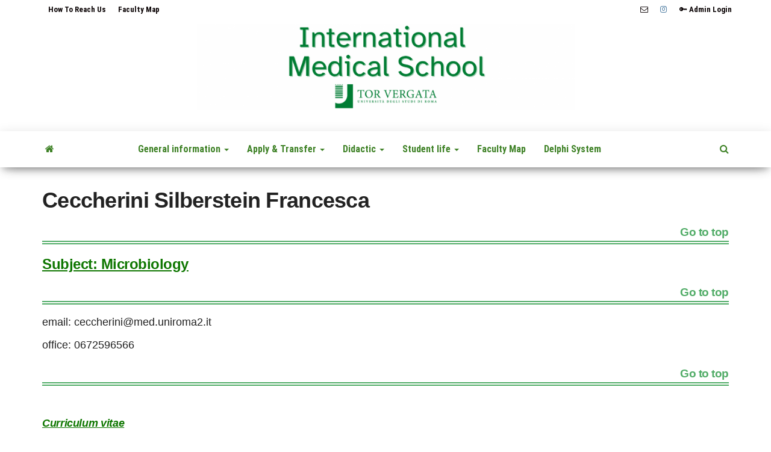

--- FILE ---
content_type: text/html; charset=UTF-8
request_url: http://medschool.uniroma2.it/2017/09/22/ceccherini-silberstein-francesca/
body_size: 23190
content:
<!DOCTYPE html>
<html lang="en-US">
    <head>
        <meta http-equiv="content-type" content="text/html; charset=UTF-8" />
        <meta http-equiv="X-UA-Compatible" content="IE=edge">
        <meta name="viewport" content="width=device-width, initial-scale=1">
        <link rel="pingback" href="/xmlrpc.php" />
        <title>Ceccherini Silberstein Francesca &#8211; IMS &#8211; International Medical School</title>
<meta name='robots' content='max-image-preview:large' />
<link rel='dns-prefetch' href='//fonts.googleapis.com' />
<link href='https://fonts.gstatic.com' crossorigin rel='preconnect' />
<link rel="alternate" type="application/rss+xml" title="IMS - International Medical School &raquo; Feed" href="/feed/" />
<link rel="alternate" type="application/rss+xml" title="IMS - International Medical School &raquo; Comments Feed" href="/comments/feed/" />
<script type="text/javascript">
/* <![CDATA[ */
window._wpemojiSettings = {"baseUrl":"https:\/\/s.w.org\/images\/core\/emoji\/15.0.3\/72x72\/","ext":".png","svgUrl":"https:\/\/s.w.org\/images\/core\/emoji\/15.0.3\/svg\/","svgExt":".svg","source":{"concatemoji":"\/wp-includes\/js\/wp-emoji-release.min.js?ver=6.5.7"}};
/*! This file is auto-generated */
!function(i,n){var o,s,e;function c(e){try{var t={supportTests:e,timestamp:(new Date).valueOf()};sessionStorage.setItem(o,JSON.stringify(t))}catch(e){}}function p(e,t,n){e.clearRect(0,0,e.canvas.width,e.canvas.height),e.fillText(t,0,0);var t=new Uint32Array(e.getImageData(0,0,e.canvas.width,e.canvas.height).data),r=(e.clearRect(0,0,e.canvas.width,e.canvas.height),e.fillText(n,0,0),new Uint32Array(e.getImageData(0,0,e.canvas.width,e.canvas.height).data));return t.every(function(e,t){return e===r[t]})}function u(e,t,n){switch(t){case"flag":return n(e,"\ud83c\udff3\ufe0f\u200d\u26a7\ufe0f","\ud83c\udff3\ufe0f\u200b\u26a7\ufe0f")?!1:!n(e,"\ud83c\uddfa\ud83c\uddf3","\ud83c\uddfa\u200b\ud83c\uddf3")&&!n(e,"\ud83c\udff4\udb40\udc67\udb40\udc62\udb40\udc65\udb40\udc6e\udb40\udc67\udb40\udc7f","\ud83c\udff4\u200b\udb40\udc67\u200b\udb40\udc62\u200b\udb40\udc65\u200b\udb40\udc6e\u200b\udb40\udc67\u200b\udb40\udc7f");case"emoji":return!n(e,"\ud83d\udc26\u200d\u2b1b","\ud83d\udc26\u200b\u2b1b")}return!1}function f(e,t,n){var r="undefined"!=typeof WorkerGlobalScope&&self instanceof WorkerGlobalScope?new OffscreenCanvas(300,150):i.createElement("canvas"),a=r.getContext("2d",{willReadFrequently:!0}),o=(a.textBaseline="top",a.font="600 32px Arial",{});return e.forEach(function(e){o[e]=t(a,e,n)}),o}function t(e){var t=i.createElement("script");t.src=e,t.defer=!0,i.head.appendChild(t)}"undefined"!=typeof Promise&&(o="wpEmojiSettingsSupports",s=["flag","emoji"],n.supports={everything:!0,everythingExceptFlag:!0},e=new Promise(function(e){i.addEventListener("DOMContentLoaded",e,{once:!0})}),new Promise(function(t){var n=function(){try{var e=JSON.parse(sessionStorage.getItem(o));if("object"==typeof e&&"number"==typeof e.timestamp&&(new Date).valueOf()<e.timestamp+604800&&"object"==typeof e.supportTests)return e.supportTests}catch(e){}return null}();if(!n){if("undefined"!=typeof Worker&&"undefined"!=typeof OffscreenCanvas&&"undefined"!=typeof URL&&URL.createObjectURL&&"undefined"!=typeof Blob)try{var e="postMessage("+f.toString()+"("+[JSON.stringify(s),u.toString(),p.toString()].join(",")+"));",r=new Blob([e],{type:"text/javascript"}),a=new Worker(URL.createObjectURL(r),{name:"wpTestEmojiSupports"});return void(a.onmessage=function(e){c(n=e.data),a.terminate(),t(n)})}catch(e){}c(n=f(s,u,p))}t(n)}).then(function(e){for(var t in e)n.supports[t]=e[t],n.supports.everything=n.supports.everything&&n.supports[t],"flag"!==t&&(n.supports.everythingExceptFlag=n.supports.everythingExceptFlag&&n.supports[t]);n.supports.everythingExceptFlag=n.supports.everythingExceptFlag&&!n.supports.flag,n.DOMReady=!1,n.readyCallback=function(){n.DOMReady=!0}}).then(function(){return e}).then(function(){var e;n.supports.everything||(n.readyCallback(),(e=n.source||{}).concatemoji?t(e.concatemoji):e.wpemoji&&e.twemoji&&(t(e.twemoji),t(e.wpemoji)))}))}((window,document),window._wpemojiSettings);
/* ]]> */
</script>
<style id='wp-emoji-styles-inline-css' type='text/css'>

	img.wp-smiley, img.emoji {
		display: inline !important;
		border: none !important;
		box-shadow: none !important;
		height: 1em !important;
		width: 1em !important;
		margin: 0 0.07em !important;
		vertical-align: -0.1em !important;
		background: none !important;
		padding: 0 !important;
	}
</style>
<link rel='stylesheet' id='wp-block-library-css' href='/wp-includes/css/dist/block-library/style.min.css?ver=6.5.7' type='text/css' media='all' />
<link rel='stylesheet' id='a-z-listing-block-css' href='/wp-content/plugins/a-z-listing/css/a-z-listing-default.css?ver=4.3.1' type='text/css' media='all' />
<style id='pdfemb-pdf-embedder-viewer-style-inline-css' type='text/css'>
.wp-block-pdfemb-pdf-embedder-viewer{max-width:none}

</style>
<style id='classic-theme-styles-inline-css' type='text/css'>
/*! This file is auto-generated */
.wp-block-button__link{color:#fff;background-color:#32373c;border-radius:9999px;box-shadow:none;text-decoration:none;padding:calc(.667em + 2px) calc(1.333em + 2px);font-size:1.125em}.wp-block-file__button{background:#32373c;color:#fff;text-decoration:none}
</style>
<style id='global-styles-inline-css' type='text/css'>
body{--wp--preset--color--black: #000000;--wp--preset--color--cyan-bluish-gray: #abb8c3;--wp--preset--color--white: #ffffff;--wp--preset--color--pale-pink: #f78da7;--wp--preset--color--vivid-red: #cf2e2e;--wp--preset--color--luminous-vivid-orange: #ff6900;--wp--preset--color--luminous-vivid-amber: #fcb900;--wp--preset--color--light-green-cyan: #7bdcb5;--wp--preset--color--vivid-green-cyan: #00d084;--wp--preset--color--pale-cyan-blue: #8ed1fc;--wp--preset--color--vivid-cyan-blue: #0693e3;--wp--preset--color--vivid-purple: #9b51e0;--wp--preset--gradient--vivid-cyan-blue-to-vivid-purple: linear-gradient(135deg,rgba(6,147,227,1) 0%,rgb(155,81,224) 100%);--wp--preset--gradient--light-green-cyan-to-vivid-green-cyan: linear-gradient(135deg,rgb(122,220,180) 0%,rgb(0,208,130) 100%);--wp--preset--gradient--luminous-vivid-amber-to-luminous-vivid-orange: linear-gradient(135deg,rgba(252,185,0,1) 0%,rgba(255,105,0,1) 100%);--wp--preset--gradient--luminous-vivid-orange-to-vivid-red: linear-gradient(135deg,rgba(255,105,0,1) 0%,rgb(207,46,46) 100%);--wp--preset--gradient--very-light-gray-to-cyan-bluish-gray: linear-gradient(135deg,rgb(238,238,238) 0%,rgb(169,184,195) 100%);--wp--preset--gradient--cool-to-warm-spectrum: linear-gradient(135deg,rgb(74,234,220) 0%,rgb(151,120,209) 20%,rgb(207,42,186) 40%,rgb(238,44,130) 60%,rgb(251,105,98) 80%,rgb(254,248,76) 100%);--wp--preset--gradient--blush-light-purple: linear-gradient(135deg,rgb(255,206,236) 0%,rgb(152,150,240) 100%);--wp--preset--gradient--blush-bordeaux: linear-gradient(135deg,rgb(254,205,165) 0%,rgb(254,45,45) 50%,rgb(107,0,62) 100%);--wp--preset--gradient--luminous-dusk: linear-gradient(135deg,rgb(255,203,112) 0%,rgb(199,81,192) 50%,rgb(65,88,208) 100%);--wp--preset--gradient--pale-ocean: linear-gradient(135deg,rgb(255,245,203) 0%,rgb(182,227,212) 50%,rgb(51,167,181) 100%);--wp--preset--gradient--electric-grass: linear-gradient(135deg,rgb(202,248,128) 0%,rgb(113,206,126) 100%);--wp--preset--gradient--midnight: linear-gradient(135deg,rgb(2,3,129) 0%,rgb(40,116,252) 100%);--wp--preset--font-size--small: 13px;--wp--preset--font-size--medium: 20px;--wp--preset--font-size--large: 36px;--wp--preset--font-size--x-large: 42px;--wp--preset--spacing--20: 0.44rem;--wp--preset--spacing--30: 0.67rem;--wp--preset--spacing--40: 1rem;--wp--preset--spacing--50: 1.5rem;--wp--preset--spacing--60: 2.25rem;--wp--preset--spacing--70: 3.38rem;--wp--preset--spacing--80: 5.06rem;--wp--preset--shadow--natural: 6px 6px 9px rgba(0, 0, 0, 0.2);--wp--preset--shadow--deep: 12px 12px 50px rgba(0, 0, 0, 0.4);--wp--preset--shadow--sharp: 6px 6px 0px rgba(0, 0, 0, 0.2);--wp--preset--shadow--outlined: 6px 6px 0px -3px rgba(255, 255, 255, 1), 6px 6px rgba(0, 0, 0, 1);--wp--preset--shadow--crisp: 6px 6px 0px rgba(0, 0, 0, 1);}:where(.is-layout-flex){gap: 0.5em;}:where(.is-layout-grid){gap: 0.5em;}body .is-layout-flex{display: flex;}body .is-layout-flex{flex-wrap: wrap;align-items: center;}body .is-layout-flex > *{margin: 0;}body .is-layout-grid{display: grid;}body .is-layout-grid > *{margin: 0;}:where(.wp-block-columns.is-layout-flex){gap: 2em;}:where(.wp-block-columns.is-layout-grid){gap: 2em;}:where(.wp-block-post-template.is-layout-flex){gap: 1.25em;}:where(.wp-block-post-template.is-layout-grid){gap: 1.25em;}.has-black-color{color: var(--wp--preset--color--black) !important;}.has-cyan-bluish-gray-color{color: var(--wp--preset--color--cyan-bluish-gray) !important;}.has-white-color{color: var(--wp--preset--color--white) !important;}.has-pale-pink-color{color: var(--wp--preset--color--pale-pink) !important;}.has-vivid-red-color{color: var(--wp--preset--color--vivid-red) !important;}.has-luminous-vivid-orange-color{color: var(--wp--preset--color--luminous-vivid-orange) !important;}.has-luminous-vivid-amber-color{color: var(--wp--preset--color--luminous-vivid-amber) !important;}.has-light-green-cyan-color{color: var(--wp--preset--color--light-green-cyan) !important;}.has-vivid-green-cyan-color{color: var(--wp--preset--color--vivid-green-cyan) !important;}.has-pale-cyan-blue-color{color: var(--wp--preset--color--pale-cyan-blue) !important;}.has-vivid-cyan-blue-color{color: var(--wp--preset--color--vivid-cyan-blue) !important;}.has-vivid-purple-color{color: var(--wp--preset--color--vivid-purple) !important;}.has-black-background-color{background-color: var(--wp--preset--color--black) !important;}.has-cyan-bluish-gray-background-color{background-color: var(--wp--preset--color--cyan-bluish-gray) !important;}.has-white-background-color{background-color: var(--wp--preset--color--white) !important;}.has-pale-pink-background-color{background-color: var(--wp--preset--color--pale-pink) !important;}.has-vivid-red-background-color{background-color: var(--wp--preset--color--vivid-red) !important;}.has-luminous-vivid-orange-background-color{background-color: var(--wp--preset--color--luminous-vivid-orange) !important;}.has-luminous-vivid-amber-background-color{background-color: var(--wp--preset--color--luminous-vivid-amber) !important;}.has-light-green-cyan-background-color{background-color: var(--wp--preset--color--light-green-cyan) !important;}.has-vivid-green-cyan-background-color{background-color: var(--wp--preset--color--vivid-green-cyan) !important;}.has-pale-cyan-blue-background-color{background-color: var(--wp--preset--color--pale-cyan-blue) !important;}.has-vivid-cyan-blue-background-color{background-color: var(--wp--preset--color--vivid-cyan-blue) !important;}.has-vivid-purple-background-color{background-color: var(--wp--preset--color--vivid-purple) !important;}.has-black-border-color{border-color: var(--wp--preset--color--black) !important;}.has-cyan-bluish-gray-border-color{border-color: var(--wp--preset--color--cyan-bluish-gray) !important;}.has-white-border-color{border-color: var(--wp--preset--color--white) !important;}.has-pale-pink-border-color{border-color: var(--wp--preset--color--pale-pink) !important;}.has-vivid-red-border-color{border-color: var(--wp--preset--color--vivid-red) !important;}.has-luminous-vivid-orange-border-color{border-color: var(--wp--preset--color--luminous-vivid-orange) !important;}.has-luminous-vivid-amber-border-color{border-color: var(--wp--preset--color--luminous-vivid-amber) !important;}.has-light-green-cyan-border-color{border-color: var(--wp--preset--color--light-green-cyan) !important;}.has-vivid-green-cyan-border-color{border-color: var(--wp--preset--color--vivid-green-cyan) !important;}.has-pale-cyan-blue-border-color{border-color: var(--wp--preset--color--pale-cyan-blue) !important;}.has-vivid-cyan-blue-border-color{border-color: var(--wp--preset--color--vivid-cyan-blue) !important;}.has-vivid-purple-border-color{border-color: var(--wp--preset--color--vivid-purple) !important;}.has-vivid-cyan-blue-to-vivid-purple-gradient-background{background: var(--wp--preset--gradient--vivid-cyan-blue-to-vivid-purple) !important;}.has-light-green-cyan-to-vivid-green-cyan-gradient-background{background: var(--wp--preset--gradient--light-green-cyan-to-vivid-green-cyan) !important;}.has-luminous-vivid-amber-to-luminous-vivid-orange-gradient-background{background: var(--wp--preset--gradient--luminous-vivid-amber-to-luminous-vivid-orange) !important;}.has-luminous-vivid-orange-to-vivid-red-gradient-background{background: var(--wp--preset--gradient--luminous-vivid-orange-to-vivid-red) !important;}.has-very-light-gray-to-cyan-bluish-gray-gradient-background{background: var(--wp--preset--gradient--very-light-gray-to-cyan-bluish-gray) !important;}.has-cool-to-warm-spectrum-gradient-background{background: var(--wp--preset--gradient--cool-to-warm-spectrum) !important;}.has-blush-light-purple-gradient-background{background: var(--wp--preset--gradient--blush-light-purple) !important;}.has-blush-bordeaux-gradient-background{background: var(--wp--preset--gradient--blush-bordeaux) !important;}.has-luminous-dusk-gradient-background{background: var(--wp--preset--gradient--luminous-dusk) !important;}.has-pale-ocean-gradient-background{background: var(--wp--preset--gradient--pale-ocean) !important;}.has-electric-grass-gradient-background{background: var(--wp--preset--gradient--electric-grass) !important;}.has-midnight-gradient-background{background: var(--wp--preset--gradient--midnight) !important;}.has-small-font-size{font-size: var(--wp--preset--font-size--small) !important;}.has-medium-font-size{font-size: var(--wp--preset--font-size--medium) !important;}.has-large-font-size{font-size: var(--wp--preset--font-size--large) !important;}.has-x-large-font-size{font-size: var(--wp--preset--font-size--x-large) !important;}
.wp-block-navigation a:where(:not(.wp-element-button)){color: inherit;}
:where(.wp-block-post-template.is-layout-flex){gap: 1.25em;}:where(.wp-block-post-template.is-layout-grid){gap: 1.25em;}
:where(.wp-block-columns.is-layout-flex){gap: 2em;}:where(.wp-block-columns.is-layout-grid){gap: 2em;}
.wp-block-pullquote{font-size: 1.5em;line-height: 1.6;}
</style>
<link rel='stylesheet' id='ditty-news-ticker-font-css' href='/wp-content/plugins/ditty-news-ticker/legacy/inc/static/libs/fontastic/styles.css?ver=3.1.36' type='text/css' media='all' />
<link rel='stylesheet' id='ditty-news-ticker-css' href='/wp-content/plugins/ditty-news-ticker/legacy/inc/static/css/style.css?ver=3.1.36' type='text/css' media='all' />
<link rel='stylesheet' id='ditty-displays-css' href='/wp-content/plugins/ditty-news-ticker/build/dittyDisplays.css?ver=3.1.36' type='text/css' media='all' />
<link rel='stylesheet' id='ditty-fontawesome-css' href='/wp-content/plugins/ditty-news-ticker/includes/libs/fontawesome-6.4.0/css/all.css?ver=6.4.0' type='text/css' media='' />
<link rel='stylesheet' id='wpdm-fonticon-css' href='/wp-content/plugins/download-manager/assets/wpdm-iconfont/css/wpdm-icons.css?ver=6.5.7' type='text/css' media='all' />
<link rel='stylesheet' id='wpdm-front-css' href='/wp-content/plugins/download-manager/assets/css/front.min.css?ver=6.5.7' type='text/css' media='all' />
<link rel='stylesheet' id='envo-magazine-pro-css-css' href='/wp-content/plugins/envo-magazine-pro/css/style.css?ver=1.7' type='text/css' media='all' />
<style id='envo-magazine-pro-css-inline-css' type='text/css'>

		
			input:focus, select:focus, button:focus { outline: 0 none; border-color: #000; box-shadow: 0 0 5px #000; }
		
    .btn-default, input[type="submit"], input#submit, input#submit:hover, button, a.comment-reply-link, .btn-default:hover, input[type="submit"]:hover, button:hover, a.comment-reply-link:hover { 
			background: linear-gradient(90deg, #fff, #fff); 
			background: -webkit-linear-gradient(left, #fff, #fff);
		}
		.open-panel span { 
			background: #3f8227;
		}
		
			#top-navigation .navbar-toggle .icon-bar { background-color: #0a0304; }
			#top-navigation .navbar-toggle { border-color: #0a0304; }
		
	
</style>
<link rel='stylesheet' id='dashicons-css' href='/wp-includes/css/dashicons.min.css?ver=6.5.7' type='text/css' media='all' />
<link rel='stylesheet' id='rmp-menu-styles-css' href='/wp-content/uploads/rmp-menu/css/rmp-menu.css?ver=16.38.08' type='text/css' media='all' />
<link rel='stylesheet' id='bootstrap-css' href='/wp-content/themes/envo-magazine/css/bootstrap.css?ver=3.3.7' type='text/css' media='all' />
<link rel='stylesheet' id='envo-magazine-stylesheet-css' href='/wp-content/themes/envo-magazine/style.css?ver=1.3.12' type='text/css' media='all' />
<link rel='stylesheet' id='font-awesome-css' href='/wp-content/themes/envo-magazine/css/font-awesome.min.css?ver=4.7.0' type='text/css' media='all' />
<style id='akismet-widget-style-inline-css' type='text/css'>

			.a-stats {
				--akismet-color-mid-green: #357b49;
				--akismet-color-white: #fff;
				--akismet-color-light-grey: #f6f7f7;

				max-width: 350px;
				width: auto;
			}

			.a-stats * {
				all: unset;
				box-sizing: border-box;
			}

			.a-stats strong {
				font-weight: 600;
			}

			.a-stats a.a-stats__link,
			.a-stats a.a-stats__link:visited,
			.a-stats a.a-stats__link:active {
				background: var(--akismet-color-mid-green);
				border: none;
				box-shadow: none;
				border-radius: 8px;
				color: var(--akismet-color-white);
				cursor: pointer;
				display: block;
				font-family: -apple-system, BlinkMacSystemFont, 'Segoe UI', 'Roboto', 'Oxygen-Sans', 'Ubuntu', 'Cantarell', 'Helvetica Neue', sans-serif;
				font-weight: 500;
				padding: 12px;
				text-align: center;
				text-decoration: none;
				transition: all 0.2s ease;
			}

			/* Extra specificity to deal with TwentyTwentyOne focus style */
			.widget .a-stats a.a-stats__link:focus {
				background: var(--akismet-color-mid-green);
				color: var(--akismet-color-white);
				text-decoration: none;
			}

			.a-stats a.a-stats__link:hover {
				filter: brightness(110%);
				box-shadow: 0 4px 12px rgba(0, 0, 0, 0.06), 0 0 2px rgba(0, 0, 0, 0.16);
			}

			.a-stats .count {
				color: var(--akismet-color-white);
				display: block;
				font-size: 1.5em;
				line-height: 1.4;
				padding: 0 13px;
				white-space: nowrap;
			}
		
</style>
<link rel='stylesheet' id='a-z-listing-css' href='/wp-content/plugins/a-z-listing/css/a-z-listing-default.css?ver=4.3.1' type='text/css' media='all' />
<script type="text/javascript" src="/wp-includes/js/jquery/jquery.min.js?ver=3.7.1" id="jquery-core-js"></script>
<script type="text/javascript" src="/wp-includes/js/jquery/jquery-migrate.min.js?ver=3.4.1" id="jquery-migrate-js"></script>
<script type="text/javascript" src="/wp-content/plugins/download-manager/assets/js/wpdm.min.js?ver=6.5.7" id="wpdm-frontend-js-js"></script>
<script type="text/javascript" id="wpdm-frontjs-js-extra">
/* <![CDATA[ */
var wpdm_url = {"home":"\/","site":"\/","ajax":"\/wp-admin\/admin-ajax.php"};
var wpdm_js = {"spinner":"<i class=\"wpdm-icon wpdm-sun wpdm-spin\"><\/i>","client_id":"01b42123f876a05a76e1f14be66a3112"};
var wpdm_strings = {"pass_var":"Password Verified!","pass_var_q":"Please click following button to start download.","start_dl":"Start Download"};
/* ]]> */
</script>
<script type="text/javascript" src="/wp-content/plugins/download-manager/assets/js/front.min.js?ver=3.3.12" id="wpdm-frontjs-js"></script>
<link rel="https://api.w.org/" href="/wp-json/" /><link rel="alternate" type="application/json" href="/wp-json/wp/v2/posts/9049" /><link rel="EditURI" type="application/rsd+xml" title="RSD" href="/xmlrpc.php?rsd" />
<meta name="generator" content="WordPress 6.5.7" />
<link rel="canonical" href="/2017/09/22/ceccherini-silberstein-francesca/" />
<link rel='shortlink' href='/?p=9049' />
<link rel="alternate" type="application/json+oembed" href="/wp-json/oembed/1.0/embed?url=http%3A%2F%2Fmedschool.uniroma2.it%2F2017%2F09%2F22%2Fceccherini-silberstein-francesca%2F" />
<link rel="alternate" type="text/xml+oembed" href="/wp-json/oembed/1.0/embed?url=http%3A%2F%2Fmedschool.uniroma2.it%2F2017%2F09%2F22%2Fceccherini-silberstein-francesca%2F&#038;format=xml" />
<style>.mtphr-dnt {font-family: Arial, sans-serif;font-size: 20px;font-weight: 300;color: #FFFFFF;background: #2eaa44;border: 1px;solid: #386721;padding: 10px;margin-bottom: 20px;-webkit-border-radius: 15px;-moz-border-radius: 15px;border-radius: 15px; line-height: 30px; !important;} .mtphr-dnt-posts-title, .mtphr-dnt-posts-title a {font-family: Arial, sans-serif;color: #FFFFFF; font-size: 18px !important; line-height: 26px !important; } .mtphr-dnt-posts-date, .mtphr-dnt-posts-date a { font-size: 11px !important; line-height: 22px !important; }</style><script type="text/javascript">
(function(url){
	if(/(?:Chrome\/26\.0\.1410\.63 Safari\/537\.31|WordfenceTestMonBot)/.test(navigator.userAgent)){ return; }
	var addEvent = function(evt, handler) {
		if (window.addEventListener) {
			document.addEventListener(evt, handler, false);
		} else if (window.attachEvent) {
			document.attachEvent('on' + evt, handler);
		}
	};
	var removeEvent = function(evt, handler) {
		if (window.removeEventListener) {
			document.removeEventListener(evt, handler, false);
		} else if (window.detachEvent) {
			document.detachEvent('on' + evt, handler);
		}
	};
	var evts = 'contextmenu dblclick drag dragend dragenter dragleave dragover dragstart drop keydown keypress keyup mousedown mousemove mouseout mouseover mouseup mousewheel scroll'.split(' ');
	var logHuman = function() {
		if (window.wfLogHumanRan) { return; }
		window.wfLogHumanRan = true;
		var wfscr = document.createElement('script');
		wfscr.type = 'text/javascript';
		wfscr.async = true;
		wfscr.src = url + '&r=' + Math.random();
		(document.getElementsByTagName('head')[0]||document.getElementsByTagName('body')[0]).appendChild(wfscr);
		for (var i = 0; i < evts.length; i++) {
			removeEvent(evts[i], logHuman);
		}
	};
	for (var i = 0; i < evts.length; i++) {
		addEvent(evts[i], logHuman);
	}
})('//medschool.uniroma2.it/?wordfence_lh=1&hid=E72629147F89F1BE7DBF79403884155C');
</script>	<style type="text/css" id="envo-magazine-header-css">
				.site-title,
		.site-description {
			position: absolute;
			clip: rect(1px, 1px, 1px, 1px);
		}
		
	</style>
	<link rel="icon" href="/wp-content/uploads/2016/06/cropped-Immagine-bianca-32x32.png" sizes="32x32" />
<link rel="icon" href="/wp-content/uploads/2016/06/cropped-Immagine-bianca-192x192.png" sizes="192x192" />
<link rel="apple-touch-icon" href="/wp-content/uploads/2016/06/cropped-Immagine-bianca-180x180.png" />
<meta name="msapplication-TileImage" content="/wp-content/uploads/2016/06/cropped-Immagine-bianca-270x270.png" />
		<style type="text/css" id="wp-custom-css">
			/*--------------------------------------------------------------
Tabs Design
--------------------------------------------------------------*/
@media (min-width: 768px) {
    .nav > li > a:before {
        position: absolute;
        content: '';
        bottom: 0;
        left: 50%;
        width: 0;
        height: 2px;
        background-color: #ed5810;
        -webkit-transition: all 1s;
        transition: all 1s;
    }
    .nav > li:hover > a:before {
        width: 100%;
        left: 0;
    }
    .navbar-nav > li > a {
        padding-top: 20px;
        padding-bottom: 20px;
        transition: all 0.5s ease-in-out;
        -moz-transition: all 0.5s ease-in-out;
        -webkit-transition: all 0.5s ease-in-out;
        -o-transition: all 0.5s ease-in-out;
    }
    .shrink .navbar-nav > li > a {
        padding-top: 15px;
        padding-bottom: 15px;
        font-size: 14px;
        max-height: 50px;
    }
    .shrink.navbar li.fa:before {
        top: 16px;;
    }
    .navbar-nav li:hover .dropdown-menu{
        visibility:visible;
        border-top: 4px solid #ccc;
        border-radius: 0;
        transition: all 0.5s ease-in-out;
        -moz-transition: all 0.5s ease-in-out;
        -webkit-transition: all 0.5s ease-in-out;
        -o-transition: all 0.5s ease-in-out;
    }
    #site-navigation .container{
        padding-left: 0;
        padding-right: 0;
    }
    .navbar-default .navbar-nav > .active > a,
    .navbar-default .navbar-nav > .active > a:hover,
    .navbar-default .navbar-nav > .active > a:focus,
    .navbar-default .navbar-nav > .open > a,
    .navbar-default .navbar-nav > .open > a:hover,
    .navbar-default .navbar-nav > .open > a:focus {
        background-color: transparent;
    }
    .menu-container {
        float: left;
        max-width: 86%;
    }
    .menu-item-has-children li.fa:before {
        top: 6px !important;
    }
}

nav.navigation.pagination .current:before {
    background-color: #155d2c;
    border: 1px solid #155d2c;
}

li.home-icon.front_page_on {
    background-color: #148037;
}

li.home-icon.front_page_on:before {
    position: absolute;
    content: "";
    top: -4px;
    left: 0;
    right: 0;
    height: 4px;
    background-color: #148037;
    transition: all 0.5s ease-in-out;
    -moz-transition: all 0.5s ease-in-out;
    -webkit-transition: all 0.5s ease-in-out;
    -o-transition: all 0.5s ease-in-out;
}

#searchsubmit {
    position: absolute;
    top: 2px;
    right: 2px;
    bottom: 2px;
    width: 80px;
    color: #fff;
    background-color: #ed5810;
}

.comments-meta:before, 
.cat-links a:before {
    background-color: #148037;
}

a, a:active, a:hover, a:focus {
    text-decoration: none;
    color: #155d2c;
                }


.widget-title h3:before {
    content: "";
    position: absolute;
    top: 0;
    left: 0;
    width: 100%;
    height: 100%;
    background-color: #148037;
    -webkit-transform: skewX(-15deg);
    -ms-transform: skewX(-15deg);
    transform: skewX(-15deg);
    z-index: -1;
    display: block;
}
/*--------------------------------------------------------------
End Tabs Design
--------------------------------------------------------------*/

/*--------------------------------------------------------------
Header Design
--------------------------------------------------------------*/

.site-header,
.site-heading {
  padding-top: 4px;
  padding-bottom: 4px;
  margin-top: 0;
  margin-bottom: 0;
}

.site-branding-logo {
  max-width: 55%;
  margin: 0 auto;
  display: flex;
  justify-content: center;
  align-items: center;
  height: auto;
}

.site-branding-logo img.custom-logo {
  max-width: 100%;
  height: auto;
}

.menu-container {
  display: flex;
  justify-content: center; /* Center the menu horizontally */
  width: 100%; /* Ensure the container takes full width */
}

.menu-container ul.nav.navbar-nav {
  float: none; /* Remove float if any */
  display: inline-block; /* Make the ul inline-block */
}
/*--------------------------------------------------------------
End Header Design
--------------------------------------------------------------*/

/*--------------------------------------------------------------
Posts Homepage Design
--------------------------------------------------------------*/

/* --- Envo Magazine Two Column News Enhancements (Compact, No Dates) --- */

/* Overall Widget Container */
#envo-magazine-two-column-news-4 {
  display: flex;
  flex-wrap: wrap;
  gap: 12px;
  padding: 10px;
  background-color: #f8f9fa;
  border-radius: 6px;
  box-shadow: 0 1px 4px rgba(0, 0, 0, 0.06);
  margin-bottom: 16px;
}

/* Individual Columns */
#envo-magazine-two-column-news-4 .two-column-news {
  flex: 1;
  min-width: 280px;
  display: flex;
  flex-direction: column;
  background-color: #ffffff;
  border-radius: 5px;
  border: 1px solid #e9ecef;
  padding: 10px;
}

/* Section Title Area */
#envo-magazine-two-column-news-4 .section-title {
  display: flex;
  justify-content: center;
  align-items: center;
  margin-bottom: 8px;
  border-bottom: 1px solid #e9ecef;
  padding-bottom: 6px;
  text-align: center;
}

#envo-magazine-two-column-news-4 .widget-title h3 {
  margin: 0 10px 0 0;
  display: inline-block;
}

#envo-magazine-two-column-news-4 .section-title a {
  text-decoration: none;
  display: inline-block;
  transition: color 0.2s ease;
}
#envo-magazine-two-column-news-4 .section-title a:hover {
  color: #4CAF50;
  text-decoration: underline;
}

/* News Items */
#envo-magazine-two-column-news-4 .news-item {
  background-color: #fff;
  border-radius: 4px;
  margin-bottom: 10px;
  padding: 0;
  border: 1px solid #f0f0f0;
  overflow: hidden;
  transition: transform 0.2s ease-out, box-shadow 0.2s ease-out;
  display: flex;
  flex-direction: column;
}
#envo-magazine-two-column-news-4 .news-item:hover {
  transform: translateY(-2px);
  box-shadow: 0 2px 6px rgba(0, 0, 0, 0.06);
}

/* Large News Item */
#envo-magazine-two-column-news-4 .news-item:not(.layout-two) .news-thumb {
  position: relative;
  width: 100%;
  aspect-ratio: 16 / 9;
  overflow: hidden;
  border-bottom: 1px solid #f0f0f0;
  background-color: #f8f9fa;
}
#envo-magazine-two-column-news-4 .news-item:not(.layout-two) .news-thumb img {
  display: block;
  width: 100%;
  height: 100%;
  object-fit: cover;
  position: absolute;
  top: 0;
  left: 0;
}
#envo-magazine-two-column-news-4 .news-item:not(.layout-two) .news-text-wrap {
  padding: 8px 10px;
}
#envo-magazine-two-column-news-4 .news-text-wrap h2.entry-titles {
  margin: 0 0 5px 0;
}
#envo-magazine-two-column-news-4 .news-text-wrap h2.entry-titles a {
  text-decoration: none;
  transition: color 0.2s ease;
}
#envo-magazine-two-column-news-4 .news-text-wrap h2.entry-titles a:hover {
  color: #4CAF50;
}

/* Remove author/comments meta */
#envo-magazine-two-column-news-4 .author-meta,
#envo-magazine-two-column-news-4 .comments-meta {
  display: none;
}

/* Excerpt */
#envo-magazine-two-column-news-4 .post-excerpt {
  margin-top: 6px;
}
#envo-magazine-two-column-news-4 .post-excerpt p {
  margin: 0;
  line-height: 1.5;
}

/* Layout Two (Small Items with Side Image) */
#envo-magazine-two-column-news-4 .news-item.layout-two {
  flex-direction: row;
  align-items: center;
  padding: 6px;
}
#envo-magazine-two-column-news-4 .layout-two .news-thumb {
  flex: 0 0 60px;
  width: 60px;
  height: 45px;
  margin-right: 8px;
  background-color: #f0f0f0;
  border-radius: 3px;
  overflow: hidden;
  position: relative;
}
#envo-magazine-two-column-news-4 .layout-two .news-thumb img {
  display: block;
  width: 100%;
  height: 100%;
  object-fit: contain;
  position: absolute;
  top: 0;
  left: 0;
}
#envo-magazine-two-column-news-4 .layout-two .news-text-wrap {
  flex: 1;
  padding: 0;
  display: flex;
  flex-direction: column;
  justify-content: center;
  align-self: stretch;
}
#envo-magazine-two-column-news-4 .layout-two .news-text-wrap h2.entry-titles {
  font-size: 0.95em;
  margin-bottom: 2px;
  line-height: 1.3;
}
#envo-magazine-two-column-news-4 .layout-two .news-text-wrap h2.entry-titles a {
  text-decoration: none;
}
#envo-magazine-two-column-news-4 .layout-two .news-text-wrap h2.entry-titles a:hover {
  color: #4CAF50;
}

/* Hide layout two's author and excerpt */
#envo-magazine-two-column-news-4 .layout-two .author-meta,
#envo-magazine-two-column-news-4 .layout-two .post-excerpt {
  display: none;
}

/* Responsive Adjustments */
@media (max-width: 768px) {
  #envo-magazine-two-column-news-4 {
    flex-direction: column;
    gap: 10px;
  }
  #envo-magazine-two-column-news-4 .news-item:not(.layout-two) .news-thumb {
    aspect-ratio: 4 / 3;
  }
}

/* --- Carousel Fixes for WordPress Template --- */

/* Arrows - Improved Styling */
.slick-prev,
.slick-next {
  position: absolute;
  top: 50%;
  transform: translateY(-50%);
  z-index: 10;
  background: rgba(255, 255, 255, 0.8);
  border: 2px solid #4CAF50;
  border-radius: 50%;
  width: 40px;
  height: 40px;
  display: flex !important;
  justify-content: center;
  align-items: center;
  cursor: pointer;
  transition: background-color 0.3s ease, border-color 0.3s ease, color 0.3s ease;
  color: #4CAF50;
  font-size: 0;
  line-height: 0;
  text-indent: -9999px;
  overflow: hidden;
}

.slick-prev:hover,
.slick-next:hover {
  background-color: #4CAF50;
  color: white;
  border-color: #4CAF50;
}

/* Prevent gray after click (focus) */
.slick-prev:focus,
.slick-next:focus {
  outline: none; /* Remove default focus outline */
  background-color: #4CAF50; /* Keep the hover color */
  color: white;
  border-color: #4CAF50;
}

.slick-prev {
  left: 15px;
}

.slick-next {
  right: 15px;
}

.slick-prev:before {
  content: '❮';
  position: absolute;
  font-size: 24px;
  line-height: 1;
  text-indent: 0;
  color: inherit;
}

.slick-next:before {
  content: '❯';
  position: absolute;
  font-size: 24px;
  line-height: 1;
  text-indent: 0;
  color: inherit;
}

/* Carousel Item Container - Compact Vertical Spacing */
.carousel-news-item {
  width: 280px;
  margin: 0 10px;
  background-color: #ffffff;
  border-radius: 5px;
  border: 1px solid #e9ecef;
  padding: 8px; /* Reduced padding */
  display: flex !important;
  flex-direction: column;
  box-sizing: border-box;
  height: 400px; /* Fixed height for uniformity */
}

/* Equal height for carousel items */
.slick-track {
  display: flex;
  align-items: stretch;
}

/* Thumbnail */
.news-thumb {
  position: relative;
  width: 100%;
  aspect-ratio: 16 / 9;
  overflow: hidden;
  border-bottom: 1px solid #f0f0f0;
  background-color: #f8f9fa;
}

.news-thumb img {
  width: 100%;
  height: 100%;
  object-fit: contain;
  position: relative;
}

/* Text area - Compact Vertical Spacing */
.news-text-wrap {
  padding: 10px 8px; /* Reduced padding */
  display: flex;
  flex-direction: column;
  flex-grow: 1; /* Allow content to grow and fill space */
}

/* Titles - Showing Full Title - Compact Vertical Spacing */
.carousel-news-item .news-text-wrap h2.entry-titles { /* Increased Specificity Here */
  margin: 0 0 8px 0; /* Reduced margin */
  font-size: 1.1em; /* Slightly reduced font size */
  font-weight: 600; /* Slightly reduced font weight */
  line-height: 1.3; /* Slightly reduced line height */
  border-bottom: 2px solid #4CAF50;
  padding-bottom: 6px; /* Reduced padding */
  white-space: normal;
  overflow: visible;
  -webkit-line-clamp: unset;
}

.carousel-news-item .news-text-wrap h2.entry-titles a { /* Increased Specificity Here */
  text-decoration: none;
  transition: color 0.2s ease;
  color: #222;
}

.carousel-news-item .news-text-wrap h2.entry-titles a:hover { /* Increased Specificity Here */
  color: #4CAF50;
}

/* Author + Meta - Compact Vertical Spacing */
.author-meta {
  font-size: 0.85em; /* Reduced font size */
  margin-bottom: 4px; /* Reduced margin */
  color: #555;
}

.author-meta a {
  text-decoration: none;
  color: #007bff;
}

.author-meta a:hover {
  text-decoration: underline;
}

.posted-date,
.comments-meta {
  display: block;
  font-size: 0.8em; /* Reduced font size */
  margin-top: 6px; /* Reduced margin */
  color: #6c757d;
}

.comments-meta i {
  margin-left: 4px;
}

/* Excerpt text - Compact Vertical Spacing */
.post-excerpt {
  margin-top: 6px; /* Reduced margin */
  flex-grow: 1;
  overflow: hidden;
}

.post-excerpt p {
  margin: 0;
  line-height: 1.5; /* Slightly reduced line height */
  color: #444;
  font-size: 0.9em; /* Reduced font size */
  overflow: hidden;
  text-overflow: ellipsis;
}

/* Responsive tweaks */
@media (max-width: 768px) {
  .carousel-news-item {
    width: 100%;
    margin: 10px 0;
  }

  .news-thumb {
    aspect-ratio: 4 / 3;
  }

  .slick-prev,
  .slick-next {
    display: none !important;
  }
}

/*--------------------------------------------------------------
End Posts Homepage Design
--------------------------------------------------------------*/

/*--------------------------------------------------------------
Posts Image size
--------------------------------------------------------------*/
.post .news-thumb {
  width: 100%;
  max-height: 300px; /* Adjust as needed */
  display: flex; /* Use flexbox to control image sizing */
  justify-content: center; /* Center image horizontally */
  align-items: center; /* Center image vertically */
  overflow: hidden; /* prevents image overflow */
}

.post .news-thumb img {
  max-width: 100%; /* Ensure image fits within container */
  max-height: 100%; /* Ensure image fits within container */
  height: auto; /* Maintain aspect ratio */
  display: block; /* removes extra space */
}

@media (max-width: 768px) {
  .post .news-thumb {
    max-height: 300px; /* Adjust for mobile */
  }
}
/*--------------------------------------------------------------
End Posts Image size
--------------------------------------------------------------*/

/*--------------------------------------------------------------
Hide Menu Phone
--------------------------------------------------------------*/

@media (max-width: 768px) {
  .menu-container {
    display: none !important; /* Hide the theme's menu container */
  }

  button#main-menu-panel {
    display: none !important; /* Hide the theme's hamburger menu button */
  }
}

@media (max-width: 768px) { /* Adjust breakpoint as needed */
  nav#site-navigation.navbar.navbar-default {
    display: none !important;
  }
}

@media (min-width: 769px) { /* Adjust breakpoint as needed */
  button#rmp_menu_trigger-13449 {
    display: none !important;
  }
}

/*--------------------------------------------------------------
End Hide Menu Phone
--------------------------------------------------------------*/

.footer-credits,
.footer-credits-text {
    font-size: 0.9em; /* Adjust this value to make the text smaller */
    line-height: 1.2; /* Make the line height more compact */
    padding-top: 2px; /* Reduce top padding if needed */
    padding-bottom: 2px; /* Reduce bottom padding if needed */
}

.footer-credits {
    padding: 5px 15px; /* Adjust overall padding of the credits area */
}
.su-posts ul:first-of-type { list-style: none; margin: 0; padding: 0; }
.su-posts ul, .su-posts li { list-style: none !important; margin: 0; padding: 0; }

		</style>
		<style id="kirki-inline-styles">.site-heading .site-title a, site-heading .site-title a:hover{font-family:Roboto Condensed;font-size:22px;font-weight:700;letter-spacing:0px;text-transform:none;color:#000000;}.site-heading p.site-description{font-family:Roboto Condensed;font-size:13px;font-weight:400;letter-spacing:0px;text-transform:none;color:#777777;}.site-header{background-color:rgba(255,255,255,0.53);}#site-navigation .navbar-nav li a, #site-navigation, #site-navigation .dropdown-menu, #site-navigation.shrink, .transparent-header #site-navigation.shrink{background-color:#ffffff;}#site-navigation, #site-navigation .navbar-nav > li > a, #site-navigation .dropdown-menu > li > a{font-family:Roboto Condensed;font-size:16px;font-weight:300;letter-spacing:0px;text-transform:none;color:#3f8227;}.navbar li.fa:before, .home-icon i{color:#3f8227;}#site-navigation li a:before, .nav > li.active > a:after, .current-page-parent:after, .open-panel span{background-color:#3f8227;}#site-navigation li.home-icon.front_page_on a:hover i, #site-navigation .navbar-nav > li > a:hover, #site-navigation .dropdown-menu > li > a:hover, #site-navigation .navbar-nav li:hover.fa:before{color:#ffffff;}#site-navigation li.home-icon.front_page_on a:hover, #site-navigation .navbar-nav > li > a:hover, #site-navigation .dropdown-menu > li > a:hover, #site-navigation .navbar-nav li.home-icon.front_page_on:hover:before{background-color:#4f8635;}#site-navigation li.home-icon.front_page_on a, #site-navigation .navbar-nav > li.active > a, #site-navigation .dropdown-menu > .active > a, .home-icon.front_page_on i, #site-navigation .active.fa:before{color:#ffffff;}#site-navigation li.home-icon.front_page_on a, #site-navigation .navbar-nav > li.active > a, #site-navigation .dropdown-menu > .active > a, li.home-icon.front_page_on, li.home-icon.front_page_on:before{background-color:#5da22f;}#top-navigation, #top-navigation .dropdown-menu, #top-navigation .navbar-nav > li > a, #top-navigation .dropdown-menu > li > a, #top-navigation .nav .open > a{background-color:#ffffff;}#top-navigation, #top-navigation .navbar-nav > li > a, #top-navigation .dropdown-menu > li > a, #top-navigation .nav .open > a{font-family:Roboto Condensed;font-size:13px;font-weight:300;letter-spacing:0px;text-transform:none;color:#0a0304;}#top-navigation li a:before, #top-navigation > li.active > a:after, #top-navigation .current-menu-item a:after{background-color:#0a0304;}#top-navigation.navbar li.fa:before{color:#0a0304;}#top-navigation .navbar-nav > li > a:hover, #top-navigation .dropdown-menu > li > a:hover, #top-navigation .navbar-nav > li > a:hover, #top-navigation .dropdown-menu > li > a:hover, #top-navigation.navbar li.fa:hover:before{color:#ffffff!important;}#top-navigation .navbar-nav > li > a:hover, #top-navigation .dropdown-menu > li > a:hover, #top-navigation .navbar-nav > li > a:hover, #top-navigation .dropdown-menu > li > a:hover{background-color:#429904!important;}#top-navigation .navbar-nav > li.active > a, #top-navigation .dropdown-menu > .active > a{color:#000;background-color:#fff;}.main-container, #breadcrumbs, .ad-after-menu, #slidebox{background-color:#ffffff;}.split-slider{border-left-color:#ffffff;}.rtl .split-slider{border-right-color:#ffffff;}a, .woocommerce .woocommerce-breadcrumb a, .author-meta a, .tags-links a, nav.navigation.pagination .nav-links a, nav.navigation.pagination .current{color:#0f7701;}a:hover, .woocommerce .woocommerce-breadcrumb a:hover, .tags-links a:hover{color:#00ba31;}#searchsubmit, .btn-default, input[type="submit"], input#submit, input#submit:hover, button, a.comment-reply-link, .btn-default:hover, input[type="submit"]:hover, button:hover, a.comment-reply-link:hover{color:#464a4c;}body, .woocommerce .woocommerce-breadcrumb{font-family:-apple-system, BlinkMacSystemFont, "Segoe UI", Roboto, Oxygen-Sans, Ubuntu, Cantarell, "Helvetica Neue", sans-serif;font-size:18px;font-weight:400;letter-spacing:0px;line-height:1.6;color:#222222;}.page-header, .page-header a, h1.single-title, h1, h2, h3, h4, h5, h6{font-family:-apple-system, BlinkMacSystemFont, "Segoe UI", Roboto, Oxygen-Sans, Ubuntu, Cantarell, "Helvetica Neue", sans-serif;color:#222222;}.widget-title h3, .widget ul.tabs_login li a{color:#fff;}.widget-title h3:before, .nav > li > a:before, nav.navigation.pagination .current:before, .widget ul.tabs_login li a:before{background-color:rgba(22,102,33,0.62);}nav.navigation.pagination .current:before{border-color:rgba(22,102,33,0.62);}.section-title a{color:#000;}.section-title:after, .section-title a:after, .widget-title:after{background-color:rgba(153,191,59,0.38);}.posted-date, .cat-links span, .tags-links span{color:#fff;}.posted-date:before, .cat-links span:before, .tags-links span:before{background-color:#000;}.comments-meta a, .comments-meta, .cat-links a, .split-images .comments-meta a{color:#fff;}.comments-meta:before, .cat-links a:before{background-color:#00aff2;}.news-item h2 a, .newsticker-inner a{font-family:Roboto Condensed;color:#222222;}.widget, .post-excerpt{font-family:Roboto Condensed;font-size:16px;font-weight:400;letter-spacing:0px;line-height:1.6;color:#222222;}#content-footer-section .widget{font-family:Roboto Condensed;font-size:15px;font-weight:300;letter-spacing:0px;text-transform:none;color:#757575;}#content-footer-section{background-color:#ecf7ec;}#content-footer-section a{color:#41a300;}#content-footer-section a:hover{color:#0c6817;}.footer-credits{background-color:#ffffff;}.footer-credits, .footer-credits-text{color:rgba(12,104,23,0.4);}.footer-credits a{color:#ffffff;}.footer-credits a:hover{color:#0a0a0a;}.posted-date{display:none;}.comments-meta{display:none;}.author-meta{display:none;}@media (max-width: 767px){#site-navigation .navbar-nav a, .openNav .menu-container{background-color:#ffffff;}#site-navigation .navbar-nav a:hover{color:#ffffff!important;background-color:#4f8635!important;}#site-navigation .navbar-nav .active a{color:#ffffff!important;background-color:#5da22f!important;}}@media (min-width: 1480px){.envo-mag-content-1440 .container{width:1280px;}}@media (min-width: 1320px){.envo-mag-content-1280 .container{width:1280px;}}@media (min-width: 1200px){.envo-mag-content-1170 .container{width:1280px;}.envo-mag-content-1024 .container{width:1280px;}.envo-mag-content-980 .container{width:1280px;}}@media (min-width: 992px){.widget.col-md-3{width:100%;}}/* cyrillic-ext */
@font-face {
  font-family: 'Roboto Condensed';
  font-style: normal;
  font-weight: 300;
  font-display: swap;
  src: url(/wp-content/fonts/roboto-condensed/font) format('woff');
  unicode-range: U+0460-052F, U+1C80-1C8A, U+20B4, U+2DE0-2DFF, U+A640-A69F, U+FE2E-FE2F;
}
/* cyrillic */
@font-face {
  font-family: 'Roboto Condensed';
  font-style: normal;
  font-weight: 300;
  font-display: swap;
  src: url(/wp-content/fonts/roboto-condensed/font) format('woff');
  unicode-range: U+0301, U+0400-045F, U+0490-0491, U+04B0-04B1, U+2116;
}
/* greek-ext */
@font-face {
  font-family: 'Roboto Condensed';
  font-style: normal;
  font-weight: 300;
  font-display: swap;
  src: url(/wp-content/fonts/roboto-condensed/font) format('woff');
  unicode-range: U+1F00-1FFF;
}
/* greek */
@font-face {
  font-family: 'Roboto Condensed';
  font-style: normal;
  font-weight: 300;
  font-display: swap;
  src: url(/wp-content/fonts/roboto-condensed/font) format('woff');
  unicode-range: U+0370-0377, U+037A-037F, U+0384-038A, U+038C, U+038E-03A1, U+03A3-03FF;
}
/* vietnamese */
@font-face {
  font-family: 'Roboto Condensed';
  font-style: normal;
  font-weight: 300;
  font-display: swap;
  src: url(/wp-content/fonts/roboto-condensed/font) format('woff');
  unicode-range: U+0102-0103, U+0110-0111, U+0128-0129, U+0168-0169, U+01A0-01A1, U+01AF-01B0, U+0300-0301, U+0303-0304, U+0308-0309, U+0323, U+0329, U+1EA0-1EF9, U+20AB;
}
/* latin-ext */
@font-face {
  font-family: 'Roboto Condensed';
  font-style: normal;
  font-weight: 300;
  font-display: swap;
  src: url(/wp-content/fonts/roboto-condensed/font) format('woff');
  unicode-range: U+0100-02BA, U+02BD-02C5, U+02C7-02CC, U+02CE-02D7, U+02DD-02FF, U+0304, U+0308, U+0329, U+1D00-1DBF, U+1E00-1E9F, U+1EF2-1EFF, U+2020, U+20A0-20AB, U+20AD-20C0, U+2113, U+2C60-2C7F, U+A720-A7FF;
}
/* latin */
@font-face {
  font-family: 'Roboto Condensed';
  font-style: normal;
  font-weight: 300;
  font-display: swap;
  src: url(/wp-content/fonts/roboto-condensed/font) format('woff');
  unicode-range: U+0000-00FF, U+0131, U+0152-0153, U+02BB-02BC, U+02C6, U+02DA, U+02DC, U+0304, U+0308, U+0329, U+2000-206F, U+20AC, U+2122, U+2191, U+2193, U+2212, U+2215, U+FEFF, U+FFFD;
}
/* cyrillic-ext */
@font-face {
  font-family: 'Roboto Condensed';
  font-style: normal;
  font-weight: 400;
  font-display: swap;
  src: url(/wp-content/fonts/roboto-condensed/font) format('woff');
  unicode-range: U+0460-052F, U+1C80-1C8A, U+20B4, U+2DE0-2DFF, U+A640-A69F, U+FE2E-FE2F;
}
/* cyrillic */
@font-face {
  font-family: 'Roboto Condensed';
  font-style: normal;
  font-weight: 400;
  font-display: swap;
  src: url(/wp-content/fonts/roboto-condensed/font) format('woff');
  unicode-range: U+0301, U+0400-045F, U+0490-0491, U+04B0-04B1, U+2116;
}
/* greek-ext */
@font-face {
  font-family: 'Roboto Condensed';
  font-style: normal;
  font-weight: 400;
  font-display: swap;
  src: url(/wp-content/fonts/roboto-condensed/font) format('woff');
  unicode-range: U+1F00-1FFF;
}
/* greek */
@font-face {
  font-family: 'Roboto Condensed';
  font-style: normal;
  font-weight: 400;
  font-display: swap;
  src: url(/wp-content/fonts/roboto-condensed/font) format('woff');
  unicode-range: U+0370-0377, U+037A-037F, U+0384-038A, U+038C, U+038E-03A1, U+03A3-03FF;
}
/* vietnamese */
@font-face {
  font-family: 'Roboto Condensed';
  font-style: normal;
  font-weight: 400;
  font-display: swap;
  src: url(/wp-content/fonts/roboto-condensed/font) format('woff');
  unicode-range: U+0102-0103, U+0110-0111, U+0128-0129, U+0168-0169, U+01A0-01A1, U+01AF-01B0, U+0300-0301, U+0303-0304, U+0308-0309, U+0323, U+0329, U+1EA0-1EF9, U+20AB;
}
/* latin-ext */
@font-face {
  font-family: 'Roboto Condensed';
  font-style: normal;
  font-weight: 400;
  font-display: swap;
  src: url(/wp-content/fonts/roboto-condensed/font) format('woff');
  unicode-range: U+0100-02BA, U+02BD-02C5, U+02C7-02CC, U+02CE-02D7, U+02DD-02FF, U+0304, U+0308, U+0329, U+1D00-1DBF, U+1E00-1E9F, U+1EF2-1EFF, U+2020, U+20A0-20AB, U+20AD-20C0, U+2113, U+2C60-2C7F, U+A720-A7FF;
}
/* latin */
@font-face {
  font-family: 'Roboto Condensed';
  font-style: normal;
  font-weight: 400;
  font-display: swap;
  src: url(/wp-content/fonts/roboto-condensed/font) format('woff');
  unicode-range: U+0000-00FF, U+0131, U+0152-0153, U+02BB-02BC, U+02C6, U+02DA, U+02DC, U+0304, U+0308, U+0329, U+2000-206F, U+20AC, U+2122, U+2191, U+2193, U+2212, U+2215, U+FEFF, U+FFFD;
}
/* cyrillic-ext */
@font-face {
  font-family: 'Roboto Condensed';
  font-style: normal;
  font-weight: 700;
  font-display: swap;
  src: url(/wp-content/fonts/roboto-condensed/font) format('woff');
  unicode-range: U+0460-052F, U+1C80-1C8A, U+20B4, U+2DE0-2DFF, U+A640-A69F, U+FE2E-FE2F;
}
/* cyrillic */
@font-face {
  font-family: 'Roboto Condensed';
  font-style: normal;
  font-weight: 700;
  font-display: swap;
  src: url(/wp-content/fonts/roboto-condensed/font) format('woff');
  unicode-range: U+0301, U+0400-045F, U+0490-0491, U+04B0-04B1, U+2116;
}
/* greek-ext */
@font-face {
  font-family: 'Roboto Condensed';
  font-style: normal;
  font-weight: 700;
  font-display: swap;
  src: url(/wp-content/fonts/roboto-condensed/font) format('woff');
  unicode-range: U+1F00-1FFF;
}
/* greek */
@font-face {
  font-family: 'Roboto Condensed';
  font-style: normal;
  font-weight: 700;
  font-display: swap;
  src: url(/wp-content/fonts/roboto-condensed/font) format('woff');
  unicode-range: U+0370-0377, U+037A-037F, U+0384-038A, U+038C, U+038E-03A1, U+03A3-03FF;
}
/* vietnamese */
@font-face {
  font-family: 'Roboto Condensed';
  font-style: normal;
  font-weight: 700;
  font-display: swap;
  src: url(/wp-content/fonts/roboto-condensed/font) format('woff');
  unicode-range: U+0102-0103, U+0110-0111, U+0128-0129, U+0168-0169, U+01A0-01A1, U+01AF-01B0, U+0300-0301, U+0303-0304, U+0308-0309, U+0323, U+0329, U+1EA0-1EF9, U+20AB;
}
/* latin-ext */
@font-face {
  font-family: 'Roboto Condensed';
  font-style: normal;
  font-weight: 700;
  font-display: swap;
  src: url(/wp-content/fonts/roboto-condensed/font) format('woff');
  unicode-range: U+0100-02BA, U+02BD-02C5, U+02C7-02CC, U+02CE-02D7, U+02DD-02FF, U+0304, U+0308, U+0329, U+1D00-1DBF, U+1E00-1E9F, U+1EF2-1EFF, U+2020, U+20A0-20AB, U+20AD-20C0, U+2113, U+2C60-2C7F, U+A720-A7FF;
}
/* latin */
@font-face {
  font-family: 'Roboto Condensed';
  font-style: normal;
  font-weight: 700;
  font-display: swap;
  src: url(/wp-content/fonts/roboto-condensed/font) format('woff');
  unicode-range: U+0000-00FF, U+0131, U+0152-0153, U+02BB-02BC, U+02C6, U+02DA, U+02DC, U+0304, U+0308, U+0329, U+2000-206F, U+20AC, U+2122, U+2191, U+2193, U+2212, U+2215, U+FEFF, U+FFFD;
}</style><meta name="generator" content="WordPress Download Manager 3.3.12" />
                <style>
        /* WPDM Link Template Styles */        </style>
                <style>

            :root {
                --color-primary: #4a8eff;
                --color-primary-rgb: 74, 142, 255;
                --color-primary-hover: #5998ff;
                --color-primary-active: #3281ff;
                --color-secondary: #6c757d;
                --color-secondary-rgb: 108, 117, 125;
                --color-secondary-hover: #6c757d;
                --color-secondary-active: #6c757d;
                --color-success: #018e11;
                --color-success-rgb: 1, 142, 17;
                --color-success-hover: #0aad01;
                --color-success-active: #0c8c01;
                --color-info: #2CA8FF;
                --color-info-rgb: 44, 168, 255;
                --color-info-hover: #2CA8FF;
                --color-info-active: #2CA8FF;
                --color-warning: #FFB236;
                --color-warning-rgb: 255, 178, 54;
                --color-warning-hover: #FFB236;
                --color-warning-active: #FFB236;
                --color-danger: #ff5062;
                --color-danger-rgb: 255, 80, 98;
                --color-danger-hover: #ff5062;
                --color-danger-active: #ff5062;
                --color-green: #30b570;
                --color-blue: #0073ff;
                --color-purple: #8557D3;
                --color-red: #ff5062;
                --color-muted: rgba(69, 89, 122, 0.6);
                --wpdm-font: "Sen", -apple-system, BlinkMacSystemFont, "Segoe UI", Roboto, Helvetica, Arial, sans-serif, "Apple Color Emoji", "Segoe UI Emoji", "Segoe UI Symbol";
            }

            .wpdm-download-link.btn.btn-primary {
                border-radius: 4px;
            }


        </style>
            </head>
    <body id="blog" class="post-template-default single single-post postid-9049 single-format-standard wp-custom-logo envo-mag-header-center envo-mag-content-1280 envo-mag-date-none">
        <a class="skip-link screen-reader-text" href="#site-content">Skip to the content</a>			<button type="button"  aria-controls="rmp-container-13449" aria-label="Menu Trigger" id="rmp_menu_trigger-13449"  class="rmp_menu_trigger rmp-menu-trigger-boring">
								<span class="rmp-trigger-box">
									<span class="responsive-menu-pro-inner"></span>
								</span>
							<div class="rmp-trigger-label rmp-trigger-label-bottom">
					<span class="rmp-trigger-text">Menu</span>
										<span class="rmp-trigger-text-open">Close</span>
									</div>
				</button>
						<div id="rmp-container-13449" class="rmp-container rmp-container rmp-slide-left">
							<div id="rmp-menu-title-13449" class="rmp-menu-title">
									<span class="rmp-menu-title-link">
										<img class="rmp-menu-title-image" src="/wp-content/uploads/2025/04/cropped-International-Medical-School-5-1.png" alt="" width="100" height="100" /><span></span>					</span>
							</div>
			<div id="rmp-menu-wrap-13449" class="rmp-menu-wrap"><ul id="rmp-menu-13449" class="rmp-menu" role="menubar" aria-label="Mobile Menu"><li id="rmp-menu-item-7178" class=" menu-item menu-item-type-post_type menu-item-object-page menu-item-has-children rmp-menu-item rmp-menu-item-has-children rmp-menu-top-level-item" role="none"><a  href="/courses/"  class="rmp-menu-item-link"  role="menuitem"  >General information<div class="rmp-menu-subarrow">▼</div></a><ul aria-label="General information"
            role="menu" data-depth="2"
            class="rmp-submenu rmp-submenu-depth-1"><li id="rmp-menu-item-7177" class=" menu-item menu-item-type-post_type menu-item-object-page rmp-menu-item rmp-menu-sub-level-item" role="none"><a  href="/welcome1/"  class="rmp-menu-item-link"  role="menuitem"  >Welcome</a></li><li id="rmp-menu-item-13247" class=" menu-item menu-item-type-post_type menu-item-object-post rmp-menu-item rmp-menu-sub-level-item" role="none"><a  href="/2020/08/07/how-to-reach-us/"  class="rmp-menu-item-link"  role="menuitem"  >How To Reach Us</a></li><li id="rmp-menu-item-7179" class=" menu-item menu-item-type-post_type menu-item-object-page rmp-menu-item rmp-menu-sub-level-item" role="none"><a  href="/courses/credits-5/"  class="rmp-menu-item-link"  role="menuitem"  >Credits</a></li><li id="rmp-menu-item-7181" class=" menu-item menu-item-type-post_type menu-item-object-page rmp-menu-item rmp-menu-sub-level-item" role="none"><a  href="/exams/"  class="rmp-menu-item-link"  role="menuitem"  >Exams</a></li><li id="rmp-menu-item-7176" class=" menu-item menu-item-type-post_type menu-item-object-page rmp-menu-item rmp-menu-sub-level-item" role="none"><a  href="/university-ranking/"  class="rmp-menu-item-link"  role="menuitem"  >University ranking</a></li><li id="rmp-menu-item-13249" class=" menu-item menu-item-type-post_type menu-item-object-page rmp-menu-item rmp-menu-sub-level-item" role="none"><a  href="/applytransfer/faq/"  class="rmp-menu-item-link"  role="menuitem"  >Faq</a></li></ul></li><li id="rmp-menu-item-7186" class=" menu-item menu-item-type-post_type menu-item-object-page menu-item-has-children rmp-menu-item rmp-menu-item-has-children rmp-menu-top-level-item" role="none"><a  href="/applytransfer/"  class="rmp-menu-item-link"  role="menuitem"  >Apply &#038; Transfer<div class="rmp-menu-subarrow">▼</div></a><ul aria-label="Apply &#038; Transfer"
            role="menu" data-depth="2"
            class="rmp-submenu rmp-submenu-depth-1"><li id="rmp-menu-item-13458" class=" menu-item menu-item-type-custom menu-item-object-custom rmp-menu-item rmp-menu-sub-level-item" role="none"><a  target="_blank"  href="https://web.uniroma2.it/en/percorso/admissions"  class="rmp-menu-item-link"  role="menuitem"  >Admissions Guides at the University&#8217;s Central Site</a></li><li id="rmp-menu-item-13262" class=" menu-item menu-item-type-custom menu-item-object-custom rmp-menu-item rmp-menu-sub-level-item" role="none"><a  target="_blank"  href="/download/student-guidebook-2024-25/"  class="rmp-menu-item-link"  role="menuitem"  >Tor Vergata Student Guidebook 2024-25</a></li><li id="rmp-menu-item-14488" class=" menu-item menu-item-type-post_type menu-item-object-post rmp-menu-item rmp-menu-sub-level-item" role="none"><a  href="/2024/09/11/new-call-for-medicine-and-surgery-in-english-2024-2025-at-tor-vergata-university/"  class="rmp-menu-item-link"  role="menuitem"  >Call for Medicine and Surgery in English (2024-2025) at Tor Vergata University</a></li></ul></li><li id="rmp-menu-item-7205" class=" menu-item menu-item-type-post_type menu-item-object-page menu-item-has-children rmp-menu-item rmp-menu-item-has-children rmp-menu-top-level-item" role="none"><a  href="/didactica-area/"  class="rmp-menu-item-link"  role="menuitem"  >Didactic<div class="rmp-menu-subarrow">▼</div></a><ul aria-label="Didactic"
            role="menu" data-depth="2"
            class="rmp-submenu rmp-submenu-depth-1"><li id="rmp-menu-item-11471" class=" menu-item menu-item-type-post_type menu-item-object-post rmp-menu-item rmp-menu-sub-level-item" role="none"><a  href="/2020/05/12/exams-scheduling/"  class="rmp-menu-item-link"  role="menuitem"  >Exams scheduling</a></li><li id="rmp-menu-item-10763" class=" menu-item menu-item-type-custom menu-item-object-custom rmp-menu-item rmp-menu-sub-level-item" role="none"><a  href="/2022/12/13/schedulenew/"  class="rmp-menu-item-link"  role="menuitem"  >Course schedule</a></li><li id="rmp-menu-item-7664" class=" menu-item menu-item-type-custom menu-item-object-custom menu-item-has-children rmp-menu-item rmp-menu-item-has-children rmp-menu-sub-level-item" role="none"><a  target="_blank"  class="rmp-menu-item-link"  role="menuitem"  >Course Regulations<div class="rmp-menu-subarrow">▼</div></a><ul aria-label="Course Regulations"
            role="menu" data-depth="3"
            class="rmp-submenu rmp-submenu-depth-2"><li id="rmp-menu-item-14002" class=" menu-item menu-item-type-custom menu-item-object-custom rmp-menu-item rmp-menu-sub-level-item" role="none"><a  target="_blank"  href="/wp-content/uploads/2025/07/REGOLAMENTO-LM41_INGL_DR-3047__19-DICEMBRE-2021.pdf"  class="rmp-menu-item-link"  role="menuitem"  >Course Regulations File (PDF)</a></li><li id="rmp-menu-item-14623" class=" menu-item menu-item-type-post_type menu-item-object-post rmp-menu-item rmp-menu-sub-level-item" role="none"><a  href="/2025/01/15/guidelines-for-graduation-score-calculation-in-the-medicine-and-surgery-program/"  class="rmp-menu-item-link"  role="menuitem"  >Graduation Score Calculation</a></li><li id="rmp-menu-item-14412" class=" menu-item menu-item-type-custom menu-item-object-custom rmp-menu-item rmp-menu-sub-level-item" role="none"><a  href="/ado-conversion-table"  class="rmp-menu-item-link"  role="menuitem"  >ADO Conversion Table</a></li><li id="rmp-menu-item-7184" class=" menu-item menu-item-type-post_type menu-item-object-page rmp-menu-item rmp-menu-sub-level-item" role="none"><a  href="/courses/transitions/"  class="rmp-menu-item-link"  role="menuitem"  >Transitions</a></li><li id="rmp-menu-item-13369" class=" menu-item menu-item-type-post_type menu-item-object-post rmp-menu-item rmp-menu-sub-level-item" role="none"><a  href="/2023/02/16/evaluation-of-clinical-practices-and-referrals/"  class="rmp-menu-item-link"  role="menuitem"  >Evaluation of Clinical Practices and Referrals</a></li><li id="rmp-menu-item-7214" class=" menu-item menu-item-type-post_type menu-item-object-post rmp-menu-item rmp-menu-sub-level-item" role="none"><a  href="/2016/06/11/thesis-scheduling/"  class="rmp-menu-item-link"  role="menuitem"  >Thesis scheduling and modules</a></li><li id="rmp-menu-item-14924" class=" menu-item menu-item-type-post_type menu-item-object-post rmp-menu-item rmp-menu-sub-level-item" role="none"><a  href="/2025/05/20/procedura-domanda-di-laurea-sessione-4-luglio-2025/"  class="rmp-menu-item-link"  role="menuitem"  >Procedura Domanda di Laurea</a></li></ul></li><li id="rmp-menu-item-11871" class=" menu-item menu-item-type-custom menu-item-object-custom rmp-menu-item rmp-menu-sub-level-item" role="none"><a  href="/download/fine-course-structure-23-24/"  class="rmp-menu-item-link"  role="menuitem"  >Fine course structure years 1-6</a></li><li id="rmp-menu-item-7209" class=" menu-item menu-item-type-post_type menu-item-object-post rmp-menu-item rmp-menu-sub-level-item" role="none"><a  href="/2016/06/10/subjects-per-semester/"  class="rmp-menu-item-link"  role="menuitem"  >Subjects per semester</a></li><li id="rmp-menu-item-7208" class=" menu-item menu-item-type-post_type menu-item-object-post rmp-menu-item rmp-menu-sub-level-item" role="none"><a  href="/2016/06/10/course-listing-in-alphabetic-order/"  class="rmp-menu-item-link"  role="menuitem"  >Subjects list in alphabetic order</a></li><li id="rmp-menu-item-7210" class=" menu-item menu-item-type-post_type menu-item-object-post rmp-menu-item rmp-menu-sub-level-item" role="none"><a  href="/2016/06/10/teacher-list-by-alphabetic-order/"  class="rmp-menu-item-link"  role="menuitem"  >Professors List by Alphabetic Order</a></li><li id="rmp-menu-item-7213" class=" menu-item menu-item-type-post_type menu-item-object-page rmp-menu-item rmp-menu-sub-level-item" role="none"><a  href="/course-documents/"  class="rmp-menu-item-link"  role="menuitem"  >Course Documents</a></li><li id="rmp-menu-item-14248" class=" menu-item menu-item-type-post_type menu-item-object-post rmp-menu-item rmp-menu-sub-level-item" role="none"><a  href="/2023/11/06/tutor-2023-24/"  class="rmp-menu-item-link"  role="menuitem"  >Tutor 2025/26</a></li><li id="rmp-menu-item-13303" class=" menu-item menu-item-type-post_type menu-item-object-post rmp-menu-item rmp-menu-sub-level-item" role="none"><a  href="/2023/01/23/organs-and-student-representatives/"  class="rmp-menu-item-link"  role="menuitem"  >Organs and Student representatives</a></li><li id="rmp-menu-item-13030" class=" menu-item menu-item-type-post_type menu-item-object-post rmp-menu-item rmp-menu-sub-level-item" role="none"><a  href="/2022/03/17/convention-centers/"  class="rmp-menu-item-link"  role="menuitem"  >Convention centers</a></li><li id="rmp-menu-item-13306" class=" menu-item menu-item-type-custom menu-item-object-custom menu-item-has-children rmp-menu-item rmp-menu-item-has-children rmp-menu-sub-level-item" role="none"><a  class="rmp-menu-item-link"  role="menuitem"  >Research<div class="rmp-menu-subarrow">▼</div></a><ul aria-label="Research"
            role="menu" data-depth="3"
            class="rmp-submenu rmp-submenu-depth-2"><li id="rmp-menu-item-7364" class=" menu-item menu-item-type-custom menu-item-object-custom rmp-menu-item rmp-menu-sub-level-item" role="none"><a  href="https://web.uniroma2.it/en/contenuto/department_of_biomedicine_and_prevention40749"  class="rmp-menu-item-link"  role="menuitem"  >Department of Biomedicine and Prevention</a></li><li id="rmp-menu-item-7368" class=" menu-item menu-item-type-custom menu-item-object-custom rmp-menu-item rmp-menu-sub-level-item" role="none"><a  href="https://scuoladipediatria.it/en/"  class="rmp-menu-item-link"  role="menuitem"  >Department of Clinical Pediatrics (OPBG)</a></li><li id="rmp-menu-item-7365" class=" menu-item menu-item-type-custom menu-item-object-custom rmp-menu-item rmp-menu-sub-level-item" role="none"><a  href="https://web.uniroma2.it/en/contenuto/department_of_clinical_science_and_translational_medicine"  class="rmp-menu-item-link"  role="menuitem"  >Department of Clinical Science and Translational Medicine</a></li><li id="rmp-menu-item-7366" class=" menu-item menu-item-type-custom menu-item-object-custom rmp-menu-item rmp-menu-sub-level-item" role="none"><a  href="https://web.uniroma2.it/en/contenuto/department_of_experimental_medicine_and_surgery92265"  class="rmp-menu-item-link"  role="menuitem"  >Department of Experimental Medicine and Surgery</a></li><li id="rmp-menu-item-7367" class=" menu-item menu-item-type-custom menu-item-object-custom rmp-menu-item rmp-menu-sub-level-item" role="none"><a  href="https://web.uniroma2.it/en/contenuto/department_of_systems_medicine56405"  class="rmp-menu-item-link"  role="menuitem"  >Department of Systems Medicine</a></li></ul></li><li id="rmp-menu-item-11463" class=" menu-item menu-item-type-custom menu-item-object-custom menu-item-has-children rmp-menu-item rmp-menu-item-has-children rmp-menu-sub-level-item" role="none"><a  class="rmp-menu-item-link"  role="menuitem"  >After graduation<div class="rmp-menu-subarrow">▼</div></a><ul aria-label="After graduation"
            role="menu" data-depth="3"
            class="rmp-submenu rmp-submenu-depth-2"><li id="rmp-menu-item-7182" class=" menu-item menu-item-type-post_type menu-item-object-page rmp-menu-item rmp-menu-sub-level-item" role="none"><a  href="/courses/specializations/"  class="rmp-menu-item-link"  role="menuitem"  >Specialization schools</a></li><li id="rmp-menu-item-7185" class=" menu-item menu-item-type-post_type menu-item-object-page rmp-menu-item rmp-menu-sub-level-item" role="none"><a  href="/courses/medical-regulation/"  class="rmp-menu-item-link"  role="menuitem"  >Medical regulation</a></li></ul></li><li id="rmp-menu-item-14049" class=" menu-item menu-item-type-taxonomy menu-item-object-category rmp-menu-item rmp-menu-sub-level-item" role="none"><a  href="/category/archive/"  class="rmp-menu-item-link"  role="menuitem"  >Archive</a></li></ul></li><li id="rmp-menu-item-7194" class=" menu-item menu-item-type-post_type menu-item-object-page menu-item-has-children rmp-menu-item rmp-menu-item-has-children rmp-menu-top-level-item" role="none"><a  href="/student-life-2/"  class="rmp-menu-item-link"  role="menuitem"  >Student life<div class="rmp-menu-subarrow">▼</div></a><ul aria-label="Student life"
            role="menu" data-depth="2"
            class="rmp-submenu rmp-submenu-depth-1"><li id="rmp-menu-item-12408" class=" menu-item menu-item-type-post_type menu-item-object-post rmp-menu-item rmp-menu-sub-level-item" role="none"><a  href="/2021/04/13/tuition-fees-a-y-20-21/"  class="rmp-menu-item-link"  role="menuitem"  >Tuition Fees</a></li><li id="rmp-menu-item-7195" class=" menu-item menu-item-type-post_type menu-item-object-page rmp-menu-item rmp-menu-sub-level-item" role="none"><a  href="/student-life-2/service-to-students-with-disabilities/"  class="rmp-menu-item-link"  role="menuitem"  >Service to Students with Disabilities</a></li><li id="rmp-menu-item-13505" class=" menu-item menu-item-type-post_type menu-item-object-post rmp-menu-item rmp-menu-sub-level-item" role="none"><a  href="/2023/03/13/wi-fi-for-students-eduroam/"  class="rmp-menu-item-link"  role="menuitem"  >Wi-Fi for students (EduRoam)</a></li><li id="rmp-menu-item-13506" class=" menu-item menu-item-type-post_type menu-item-object-post rmp-menu-item rmp-menu-sub-level-item" role="none"><a  href="/2023/03/13/discounts-for-students/"  class="rmp-menu-item-link"  role="menuitem"  >Discounts for Students</a></li><li id="rmp-menu-item-7199" class=" menu-item menu-item-type-post_type menu-item-object-page rmp-menu-item rmp-menu-sub-level-item" role="none"><a  href="/student-life-2/office-365/"  class="rmp-menu-item-link"  role="menuitem"  >Office 365</a></li><li id="rmp-menu-item-14072" class=" menu-item menu-item-type-post_type menu-item-object-post rmp-menu-item rmp-menu-sub-level-item" role="none"><a  href="/2023/09/11/discover-your-perfect-home-with-the-universitys-welcome-office-help/"  class="rmp-menu-item-link"  role="menuitem"  >Welcome Office Housing Service</a></li><li id="rmp-menu-item-14835" class=" menu-item menu-item-type-custom menu-item-object-custom menu-item-has-children rmp-menu-item rmp-menu-item-has-children rmp-menu-sub-level-item" role="none"><a  title="Helpful Information"  class="rmp-menu-item-link"  role="menuitem"  >Helpful Information<div class="rmp-menu-subarrow">▼</div></a><ul aria-label="Helpful Information"
            role="menu" data-depth="3"
            class="rmp-submenu rmp-submenu-depth-2"><li id="rmp-menu-item-12446" class=" menu-item menu-item-type-post_type menu-item-object-post rmp-menu-item rmp-menu-sub-level-item" role="none"><a  href="/2021/05/13/health-care/"  class="rmp-menu-item-link"  role="menuitem"  >Health care</a></li><li id="rmp-menu-item-7196" class=" menu-item menu-item-type-post_type menu-item-object-page rmp-menu-item rmp-menu-sub-level-item" role="none"><a  href="/student-life-2/sports-at-tor-vergata/"  class="rmp-menu-item-link"  role="menuitem"  >Sports at Tor Vergata</a></li><li id="rmp-menu-item-7203" class=" menu-item menu-item-type-post_type menu-item-object-post rmp-menu-item rmp-menu-sub-level-item" role="none"><a  href="/2016/06/11/costs-of-living-in-rome/"  class="rmp-menu-item-link"  role="menuitem"  >Costs of living in Rome</a></li><li id="rmp-menu-item-7200" class=" menu-item menu-item-type-post_type menu-item-object-page rmp-menu-item rmp-menu-sub-level-item" role="none"><a  href="/student-life-2/practical-tips/"  class="rmp-menu-item-link"  role="menuitem"  >Practical tips</a></li><li id="rmp-menu-item-12706" class=" menu-item menu-item-type-post_type menu-item-object-post rmp-menu-item rmp-menu-sub-level-item" role="none"><a  href="/2021/11/08/survival-tips/"  class="rmp-menu-item-link"  role="menuitem"  >Survival tips</a></li><li id="rmp-menu-item-14786" class=" menu-item menu-item-type-post_type menu-item-object-post rmp-menu-item rmp-menu-sub-level-item" role="none"><a  href="/2020/01/22/key-facts/"  class="rmp-menu-item-link"  role="menuitem"  >Key facts</a></li><li id="rmp-menu-item-14788" class=" menu-item menu-item-type-post_type menu-item-object-post rmp-menu-item rmp-menu-sub-level-item" role="none"><a  href="/2020/01/22/the-medicine-and-surgery-course-in-italy/"  class="rmp-menu-item-link"  role="menuitem"  >The Medicine and Surgery course in Italy</a></li><li id="rmp-menu-item-14789" class=" menu-item menu-item-type-post_type menu-item-object-post rmp-menu-item rmp-menu-sub-level-item" role="none"><a  href="/2016/04/29/why-study-in-rome/"  class="rmp-menu-item-link"  role="menuitem"  >Why study in Rome?</a></li><li id="rmp-menu-item-14787" class=" menu-item menu-item-type-post_type menu-item-object-post rmp-menu-item rmp-menu-sub-level-item" role="none"><a  href="/2020/01/22/why-tor-vergata/"  class="rmp-menu-item-link"  role="menuitem"  >Why Tor Vergata?</a></li></ul></li></ul></li><li id="rmp-menu-item-13286" class=" menu-item menu-item-type-post_type menu-item-object-post rmp-menu-item rmp-menu-top-level-item" role="none"><a  href="/2023/01/20/map-of-faculty/"  class="rmp-menu-item-link"  role="menuitem"  >Faculty Map</a></li><li id="rmp-menu-item-13322" class=" menu-item menu-item-type-custom menu-item-object-custom rmp-menu-item rmp-menu-top-level-item" role="none"><a  href="https://delphi.uniroma2.it/totem/jsp/index.jsp?language=EN"  class="rmp-menu-item-link"  role="menuitem"  >Delphi System</a></li></ul></div>			<div id="rmp-search-box-13449" class="rmp-search-box">
					<form action="/" class="rmp-search-form" role="search">
						<input type="search" name="s" title="Search" placeholder="Search" class="rmp-search-box">
					</form>
				</div>
						</div>
			            <div class="top-menu" >
        <nav id="top-navigation" class="navbar navbar-inverse bg-dark">     
            <div class="container">   
                <div class="navbar-header">
                    <button type="button" class="navbar-toggle" data-toggle="collapse" data-target=".navbar-2-collapse">
                        <span class="sr-only">Toggle navigation</span>
                        <span class="icon-bar"></span>
                        <span class="icon-bar"></span>
                        <span class="icon-bar"></span>
                    </button>
                </div>
                <div class="collapse navbar-collapse navbar-2-collapse">
                    <div class="menu-left-top-container"><ul id="menu-left-top" class="nav navbar-nav navbar-left"><li itemscope="itemscope" itemtype="https://www.schema.org/SiteNavigationElement" id="menu-item-13285" class="menu-item menu-item-type-post_type menu-item-object-post menu-item-13285"><a title="How To Reach Us" href="/2020/08/07/how-to-reach-us/">How To Reach Us</a></li>
<li itemscope="itemscope" itemtype="https://www.schema.org/SiteNavigationElement" id="menu-item-13284" class="menu-item menu-item-type-post_type menu-item-object-post menu-item-13284"><a title="Faculty Map" href="/2023/01/20/map-of-faculty/">Faculty Map</a></li>
</ul></div><div class="menu-social-container"><ul id="menu-social" class="nav navbar-nav navbar-right"><li itemscope="itemscope" itemtype="https://www.schema.org/SiteNavigationElement" id="menu-item-11274" class="menu-item menu-item-type-custom menu-item-object-custom menu-item-11274"><a title="📧 medschool@uniroma2.it" href="mailto:medschool@uniroma2.it">📧 medschool@uniroma2.it</a></li>
<li itemscope="itemscope" itemtype="https://www.schema.org/SiteNavigationElement" id="menu-item-11864" class="menu-item menu-item-type-custom menu-item-object-custom menu-item-11864"><a title="Instagram" href="https://www.instagram.com/imstorvergata/">Instagram</a></li>
<li itemscope="itemscope" itemtype="https://www.schema.org/SiteNavigationElement" id="menu-item-11275" class="menu-item menu-item-type-custom menu-item-object-custom menu-item-11275"><a title="🔑 Admin Login" href="https://medschool.uniroma2.it/wp-admin/">🔑 Admin Login</a></li>
</ul></div>                </div>
            </div>    
        </nav> 
    </div>
<div class="site-header container-fluid">
    <div class="container" >
        <div class="row" >
            <div class="site-heading " >
                <div class="site-branding-logo">
                    <a href="/" class="custom-logo-link" rel="home"><img width="2000" height="454" src="/wp-content/uploads/2025/04/cropped-cropped-International-Medical-School-5.png" class="custom-logo" alt="IMS &#8211; International Medical School" decoding="async" fetchpriority="high" srcset="/wp-content/uploads/2025/04/cropped-cropped-International-Medical-School-5.png 2000w, /wp-content/uploads/2025/04/cropped-cropped-International-Medical-School-5-300x68.png 300w, /wp-content/uploads/2025/04/cropped-cropped-International-Medical-School-5-1024x232.png 1024w, /wp-content/uploads/2025/04/cropped-cropped-International-Medical-School-5-150x34.png 150w, /wp-content/uploads/2025/04/cropped-cropped-International-Medical-School-5-768x174.png 768w, /wp-content/uploads/2025/04/cropped-cropped-International-Medical-School-5-1536x349.png 1536w, /wp-content/uploads/2025/04/cropped-cropped-International-Medical-School-5-1140x259.png 1140w, /wp-content/uploads/2025/04/cropped-cropped-International-Medical-School-5-720x163.png 720w, /wp-content/uploads/2025/04/cropped-cropped-International-Medical-School-5-160x36.png 160w" sizes="(max-width: 2000px) 100vw, 2000px" /></a>                </div>
                <div class="site-branding-text">
                                            <p class="site-title"><a href="/" rel="home">IMS &#8211; International Medical School</a></p>
                    
                                            <p class="site-description">
                            Learn today &#8211; Lead tomorrow                        </p>
                                    </div><!-- .site-branding-text -->
            </div>
            	
        </div>
    </div>
</div>
 
<div class="main-menu">
    <nav id="site-navigation" class="navbar navbar-default">     
        <div class="container">   
            <div class="navbar-header">
                                <button id="main-menu-panel" class="open-panel visible-xs" data-panel="main-menu-panel">
                        <span></span>
                        <span></span>
                        <span></span>
                    </button>
                            </div> 
                        <ul class="nav navbar-nav search-icon navbar-left hidden-xs">
                <li class="home-icon">
                    <a href="/" title="IMS &#8211; International Medical School">
                        <i class="fa fa-home"></i>
                    </a>
                </li>
            </ul>
            <div class="menu-container"><ul id="menu-menu-home-page" class="nav navbar-nav navbar-left"><li itemscope="itemscope" itemtype="https://www.schema.org/SiteNavigationElement" id="menu-item-7178" class="menu-item menu-item-type-post_type menu-item-object-page menu-item-has-children menu-item-7178 dropdown"><a title="General information" href="/courses/" data-toggle="dropdown" class="dropdown-toggle" aria-haspopup="true">General information <span class="caret"></span></a>
<ul role="menu" class=" dropdown-menu" >
	<li itemscope="itemscope" itemtype="https://www.schema.org/SiteNavigationElement" id="menu-item-7177" class="menu-item menu-item-type-post_type menu-item-object-page menu-item-7177"><a title="Welcome" href="/welcome1/">Welcome</a></li>
	<li itemscope="itemscope" itemtype="https://www.schema.org/SiteNavigationElement" id="menu-item-13247" class="menu-item menu-item-type-post_type menu-item-object-post menu-item-13247"><a title="How To Reach Us" href="/2020/08/07/how-to-reach-us/">How To Reach Us</a></li>
	<li itemscope="itemscope" itemtype="https://www.schema.org/SiteNavigationElement" id="menu-item-7179" class="menu-item menu-item-type-post_type menu-item-object-page menu-item-7179"><a title="Credits" href="/courses/credits-5/">Credits</a></li>
	<li itemscope="itemscope" itemtype="https://www.schema.org/SiteNavigationElement" id="menu-item-7181" class="menu-item menu-item-type-post_type menu-item-object-page menu-item-7181"><a title="Exams" href="/exams/">Exams</a></li>
	<li itemscope="itemscope" itemtype="https://www.schema.org/SiteNavigationElement" id="menu-item-7176" class="menu-item menu-item-type-post_type menu-item-object-page menu-item-7176"><a title="University ranking" href="/university-ranking/">University ranking</a></li>
	<li itemscope="itemscope" itemtype="https://www.schema.org/SiteNavigationElement" id="menu-item-13249" class="menu-item menu-item-type-post_type menu-item-object-page menu-item-13249"><a title="Faq" href="/applytransfer/faq/">Faq</a></li>
</ul>
</li>
<li itemscope="itemscope" itemtype="https://www.schema.org/SiteNavigationElement" id="menu-item-7186" class="menu-item menu-item-type-post_type menu-item-object-page menu-item-has-children menu-item-7186 dropdown"><a title="Apply &#038; Transfer" href="/applytransfer/" data-toggle="dropdown" class="dropdown-toggle" aria-haspopup="true">Apply &#038; Transfer <span class="caret"></span></a>
<ul role="menu" class=" dropdown-menu" >
	<li itemscope="itemscope" itemtype="https://www.schema.org/SiteNavigationElement" id="menu-item-13458" class="menu-item menu-item-type-custom menu-item-object-custom menu-item-13458"><a title="Admissions Guides at the University&#039;s Central Site" target="_blank" href="https://web.uniroma2.it/en/percorso/admissions">Admissions Guides at the University&#8217;s Central Site</a></li>
	<li itemscope="itemscope" itemtype="https://www.schema.org/SiteNavigationElement" id="menu-item-13262" class="menu-item menu-item-type-custom menu-item-object-custom menu-item-13262"><a title="Tor Vergata Student Guidebook 2024-25" target="_blank" href="/download/student-guidebook-2024-25/">Tor Vergata Student Guidebook 2024-25</a></li>
	<li itemscope="itemscope" itemtype="https://www.schema.org/SiteNavigationElement" id="menu-item-14488" class="menu-item menu-item-type-post_type menu-item-object-post menu-item-14488"><a title="Call for Medicine and Surgery in English (2024-2025) at Tor Vergata University" href="/2024/09/11/new-call-for-medicine-and-surgery-in-english-2024-2025-at-tor-vergata-university/">Call for Medicine and Surgery in English (2024-2025) at Tor Vergata University</a></li>
</ul>
</li>
<li itemscope="itemscope" itemtype="https://www.schema.org/SiteNavigationElement" id="menu-item-7205" class="menu-item menu-item-type-post_type menu-item-object-page menu-item-has-children menu-item-7205 dropdown"><a title="Didactic" href="/didactica-area/" data-toggle="dropdown" class="dropdown-toggle" aria-haspopup="true">Didactic <span class="caret"></span></a>
<ul role="menu" class=" dropdown-menu" >
	<li itemscope="itemscope" itemtype="https://www.schema.org/SiteNavigationElement" id="menu-item-11471" class="menu-item menu-item-type-post_type menu-item-object-post menu-item-11471"><a title="Exams scheduling" href="/2020/05/12/exams-scheduling/">Exams scheduling</a></li>
	<li itemscope="itemscope" itemtype="https://www.schema.org/SiteNavigationElement" id="menu-item-10763" class="menu-item menu-item-type-custom menu-item-object-custom menu-item-10763"><a title="Course schedule" href="/2022/12/13/schedulenew/">Course schedule</a></li>
	<li itemscope="itemscope" itemtype="https://www.schema.org/SiteNavigationElement" id="menu-item-7664" class="menu-item menu-item-type-custom menu-item-object-custom menu-item-has-children menu-item-7664 dropdown-submenu"><a title="Course Regulations" target="_blank">Course Regulations</a>
	<ul role="menu" class=" dropdown-menu" >
		<li itemscope="itemscope" itemtype="https://www.schema.org/SiteNavigationElement" id="menu-item-14002" class="menu-item menu-item-type-custom menu-item-object-custom menu-item-14002"><a title="Course Regulations File (PDF)" target="_blank" href="/wp-content/uploads/2025/07/REGOLAMENTO-LM41_INGL_DR-3047__19-DICEMBRE-2021.pdf">Course Regulations File (PDF)</a></li>
		<li itemscope="itemscope" itemtype="https://www.schema.org/SiteNavigationElement" id="menu-item-14623" class="menu-item menu-item-type-post_type menu-item-object-post menu-item-14623"><a title="Graduation Score Calculation" href="/2025/01/15/guidelines-for-graduation-score-calculation-in-the-medicine-and-surgery-program/">Graduation Score Calculation</a></li>
		<li itemscope="itemscope" itemtype="https://www.schema.org/SiteNavigationElement" id="menu-item-14412" class="menu-item menu-item-type-custom menu-item-object-custom menu-item-14412"><a title="ADO Conversion Table" href="/ado-conversion-table">ADO Conversion Table</a></li>
		<li itemscope="itemscope" itemtype="https://www.schema.org/SiteNavigationElement" id="menu-item-7184" class="menu-item menu-item-type-post_type menu-item-object-page menu-item-7184"><a title="Transitions" href="/courses/transitions/">Transitions</a></li>
		<li itemscope="itemscope" itemtype="https://www.schema.org/SiteNavigationElement" id="menu-item-13369" class="menu-item menu-item-type-post_type menu-item-object-post menu-item-13369"><a title="Evaluation of Clinical Practices and Referrals" href="/2023/02/16/evaluation-of-clinical-practices-and-referrals/">Evaluation of Clinical Practices and Referrals</a></li>
		<li itemscope="itemscope" itemtype="https://www.schema.org/SiteNavigationElement" id="menu-item-7214" class="menu-item menu-item-type-post_type menu-item-object-post menu-item-7214"><a title="Thesis scheduling and modules" href="/2016/06/11/thesis-scheduling/">Thesis scheduling and modules</a></li>
		<li itemscope="itemscope" itemtype="https://www.schema.org/SiteNavigationElement" id="menu-item-14924" class="menu-item menu-item-type-post_type menu-item-object-post menu-item-14924"><a title="Procedura Domanda di Laurea" href="/2025/05/20/procedura-domanda-di-laurea-sessione-4-luglio-2025/">Procedura Domanda di Laurea</a></li>
	</ul>
</li>
	<li itemscope="itemscope" itemtype="https://www.schema.org/SiteNavigationElement" id="menu-item-11871" class="menu-item menu-item-type-custom menu-item-object-custom menu-item-11871"><a title="Fine course structure years 1-6" href="/download/fine-course-structure-23-24/">Fine course structure years 1-6</a></li>
	<li itemscope="itemscope" itemtype="https://www.schema.org/SiteNavigationElement" id="menu-item-7209" class="menu-item menu-item-type-post_type menu-item-object-post menu-item-7209"><a title="Subjects per semester" href="/2016/06/10/subjects-per-semester/">Subjects per semester</a></li>
	<li itemscope="itemscope" itemtype="https://www.schema.org/SiteNavigationElement" id="menu-item-7208" class="menu-item menu-item-type-post_type menu-item-object-post menu-item-7208"><a title="Subjects list in alphabetic order" href="/2016/06/10/course-listing-in-alphabetic-order/">Subjects list in alphabetic order</a></li>
	<li itemscope="itemscope" itemtype="https://www.schema.org/SiteNavigationElement" id="menu-item-7210" class="menu-item menu-item-type-post_type menu-item-object-post menu-item-7210"><a title="Professors List by Alphabetic Order" href="/2016/06/10/teacher-list-by-alphabetic-order/">Professors List by Alphabetic Order</a></li>
	<li itemscope="itemscope" itemtype="https://www.schema.org/SiteNavigationElement" id="menu-item-7213" class="menu-item menu-item-type-post_type menu-item-object-page menu-item-7213"><a title="Course Documents" href="/course-documents/">Course Documents</a></li>
	<li itemscope="itemscope" itemtype="https://www.schema.org/SiteNavigationElement" id="menu-item-14248" class="menu-item menu-item-type-post_type menu-item-object-post menu-item-14248"><a title="Tutor 2025/26" href="/2023/11/06/tutor-2023-24/">Tutor 2025/26</a></li>
	<li itemscope="itemscope" itemtype="https://www.schema.org/SiteNavigationElement" id="menu-item-13303" class="menu-item menu-item-type-post_type menu-item-object-post menu-item-13303"><a title="Organs and Student representatives" href="/2023/01/23/organs-and-student-representatives/">Organs and Student representatives</a></li>
	<li itemscope="itemscope" itemtype="https://www.schema.org/SiteNavigationElement" id="menu-item-13030" class="menu-item menu-item-type-post_type menu-item-object-post menu-item-13030"><a title="Convention centers" href="/2022/03/17/convention-centers/">Convention centers</a></li>
	<li itemscope="itemscope" itemtype="https://www.schema.org/SiteNavigationElement" id="menu-item-13306" class="menu-item menu-item-type-custom menu-item-object-custom menu-item-has-children menu-item-13306 dropdown-submenu"><a title="Research">Research</a>
	<ul role="menu" class=" dropdown-menu" >
		<li itemscope="itemscope" itemtype="https://www.schema.org/SiteNavigationElement" id="menu-item-7364" class="menu-item menu-item-type-custom menu-item-object-custom menu-item-7364"><a title="Department of Biomedicine and Prevention" href="https://web.uniroma2.it/en/contenuto/department_of_biomedicine_and_prevention40749">Department of Biomedicine and Prevention</a></li>
		<li itemscope="itemscope" itemtype="https://www.schema.org/SiteNavigationElement" id="menu-item-7368" class="menu-item menu-item-type-custom menu-item-object-custom menu-item-7368"><a title="Department of Clinical Pediatrics (OPBG)" href="https://scuoladipediatria.it/en/">Department of Clinical Pediatrics (OPBG)</a></li>
		<li itemscope="itemscope" itemtype="https://www.schema.org/SiteNavigationElement" id="menu-item-7365" class="menu-item menu-item-type-custom menu-item-object-custom menu-item-7365"><a title="Department of Clinical Science and Translational Medicine" href="https://web.uniroma2.it/en/contenuto/department_of_clinical_science_and_translational_medicine">Department of Clinical Science and Translational Medicine</a></li>
		<li itemscope="itemscope" itemtype="https://www.schema.org/SiteNavigationElement" id="menu-item-7366" class="menu-item menu-item-type-custom menu-item-object-custom menu-item-7366"><a title="Department of Experimental Medicine and Surgery" href="https://web.uniroma2.it/en/contenuto/department_of_experimental_medicine_and_surgery92265">Department of Experimental Medicine and Surgery</a></li>
		<li itemscope="itemscope" itemtype="https://www.schema.org/SiteNavigationElement" id="menu-item-7367" class="menu-item menu-item-type-custom menu-item-object-custom menu-item-7367"><a title="Department of Systems Medicine" href="https://web.uniroma2.it/en/contenuto/department_of_systems_medicine56405">Department of Systems Medicine</a></li>
	</ul>
</li>
	<li itemscope="itemscope" itemtype="https://www.schema.org/SiteNavigationElement" id="menu-item-11463" class="menu-item menu-item-type-custom menu-item-object-custom menu-item-has-children menu-item-11463 dropdown-submenu"><a title="After graduation">After graduation</a>
	<ul role="menu" class=" dropdown-menu" >
		<li itemscope="itemscope" itemtype="https://www.schema.org/SiteNavigationElement" id="menu-item-7182" class="menu-item menu-item-type-post_type menu-item-object-page menu-item-7182"><a title="Specialization schools" href="/courses/specializations/">Specialization schools</a></li>
		<li itemscope="itemscope" itemtype="https://www.schema.org/SiteNavigationElement" id="menu-item-7185" class="menu-item menu-item-type-post_type menu-item-object-page menu-item-7185"><a title="Medical regulation" href="/courses/medical-regulation/">Medical regulation</a></li>
	</ul>
</li>
	<li itemscope="itemscope" itemtype="https://www.schema.org/SiteNavigationElement" id="menu-item-14049" class="menu-item menu-item-type-taxonomy menu-item-object-category menu-item-14049"><a title="Archive" href="/category/archive/">Archive</a></li>
</ul>
</li>
<li itemscope="itemscope" itemtype="https://www.schema.org/SiteNavigationElement" id="menu-item-7194" class="menu-item menu-item-type-post_type menu-item-object-page menu-item-has-children menu-item-7194 dropdown"><a title="Student life" href="/student-life-2/" data-toggle="dropdown" class="dropdown-toggle" aria-haspopup="true">Student life <span class="caret"></span></a>
<ul role="menu" class=" dropdown-menu" >
	<li itemscope="itemscope" itemtype="https://www.schema.org/SiteNavigationElement" id="menu-item-12408" class="menu-item menu-item-type-post_type menu-item-object-post menu-item-12408"><a title="Tuition Fees" href="/2021/04/13/tuition-fees-a-y-20-21/">Tuition Fees</a></li>
	<li itemscope="itemscope" itemtype="https://www.schema.org/SiteNavigationElement" id="menu-item-7195" class="menu-item menu-item-type-post_type menu-item-object-page menu-item-7195"><a title="Service to Students with Disabilities" href="/student-life-2/service-to-students-with-disabilities/">Service to Students with Disabilities</a></li>
	<li itemscope="itemscope" itemtype="https://www.schema.org/SiteNavigationElement" id="menu-item-13505" class="menu-item menu-item-type-post_type menu-item-object-post menu-item-13505"><a title="Wi-Fi for students (EduRoam)" href="/2023/03/13/wi-fi-for-students-eduroam/">Wi-Fi for students (EduRoam)</a></li>
	<li itemscope="itemscope" itemtype="https://www.schema.org/SiteNavigationElement" id="menu-item-13506" class="menu-item menu-item-type-post_type menu-item-object-post menu-item-13506"><a title="Discounts for Students" href="/2023/03/13/discounts-for-students/">Discounts for Students</a></li>
	<li itemscope="itemscope" itemtype="https://www.schema.org/SiteNavigationElement" id="menu-item-7199" class="menu-item menu-item-type-post_type menu-item-object-page menu-item-7199"><a title="Office 365" href="/student-life-2/office-365/">Office 365</a></li>
	<li itemscope="itemscope" itemtype="https://www.schema.org/SiteNavigationElement" id="menu-item-14072" class="menu-item menu-item-type-post_type menu-item-object-post menu-item-14072"><a title="Welcome Office Housing Service" href="/2023/09/11/discover-your-perfect-home-with-the-universitys-welcome-office-help/">Welcome Office Housing Service</a></li>
	<li itemscope="itemscope" itemtype="https://www.schema.org/SiteNavigationElement" id="menu-item-14835" class="menu-item menu-item-type-custom menu-item-object-custom menu-item-has-children menu-item-14835 dropdown-submenu"><a title="Helpful Information"><i class="fa Helpful Information" aria-hidden="true"></i>&nbsp;Helpful Information</a>
	<ul role="menu" class=" dropdown-menu" >
		<li itemscope="itemscope" itemtype="https://www.schema.org/SiteNavigationElement" id="menu-item-12446" class="menu-item menu-item-type-post_type menu-item-object-post menu-item-12446"><a title="Health care" href="/2021/05/13/health-care/">Health care</a></li>
		<li itemscope="itemscope" itemtype="https://www.schema.org/SiteNavigationElement" id="menu-item-7196" class="menu-item menu-item-type-post_type menu-item-object-page menu-item-7196"><a title="Sports at Tor Vergata" href="/student-life-2/sports-at-tor-vergata/">Sports at Tor Vergata</a></li>
		<li itemscope="itemscope" itemtype="https://www.schema.org/SiteNavigationElement" id="menu-item-7203" class="menu-item menu-item-type-post_type menu-item-object-post menu-item-7203"><a title="Costs of living in Rome" href="/2016/06/11/costs-of-living-in-rome/">Costs of living in Rome</a></li>
		<li itemscope="itemscope" itemtype="https://www.schema.org/SiteNavigationElement" id="menu-item-7200" class="menu-item menu-item-type-post_type menu-item-object-page menu-item-7200"><a title="Practical tips" href="/student-life-2/practical-tips/">Practical tips</a></li>
		<li itemscope="itemscope" itemtype="https://www.schema.org/SiteNavigationElement" id="menu-item-12706" class="menu-item menu-item-type-post_type menu-item-object-post menu-item-12706"><a title="Survival tips" href="/2021/11/08/survival-tips/">Survival tips</a></li>
		<li itemscope="itemscope" itemtype="https://www.schema.org/SiteNavigationElement" id="menu-item-14786" class="menu-item menu-item-type-post_type menu-item-object-post menu-item-14786"><a title="Key facts" href="/2020/01/22/key-facts/">Key facts</a></li>
		<li itemscope="itemscope" itemtype="https://www.schema.org/SiteNavigationElement" id="menu-item-14788" class="menu-item menu-item-type-post_type menu-item-object-post menu-item-14788"><a title="The Medicine and Surgery course in Italy" href="/2020/01/22/the-medicine-and-surgery-course-in-italy/">The Medicine and Surgery course in Italy</a></li>
		<li itemscope="itemscope" itemtype="https://www.schema.org/SiteNavigationElement" id="menu-item-14789" class="menu-item menu-item-type-post_type menu-item-object-post menu-item-14789"><a title="Why study in Rome?" href="/2016/04/29/why-study-in-rome/">Why study in Rome?</a></li>
		<li itemscope="itemscope" itemtype="https://www.schema.org/SiteNavigationElement" id="menu-item-14787" class="menu-item menu-item-type-post_type menu-item-object-post menu-item-14787"><a title="Why Tor Vergata?" href="/2020/01/22/why-tor-vergata/">Why Tor Vergata?</a></li>
	</ul>
</li>
</ul>
</li>
<li itemscope="itemscope" itemtype="https://www.schema.org/SiteNavigationElement" id="menu-item-13286" class="menu-item menu-item-type-post_type menu-item-object-post menu-item-13286"><a title="Faculty Map" href="/2023/01/20/map-of-faculty/">Faculty Map</a></li>
<li itemscope="itemscope" itemtype="https://www.schema.org/SiteNavigationElement" id="menu-item-13322" class="menu-item menu-item-type-custom menu-item-object-custom menu-item-13322"><a title="Delphi System" href="https://delphi.uniroma2.it/totem/jsp/index.jsp?language=EN">Delphi System</a></li>
</ul></div>            <ul class="nav navbar-nav search-icon navbar-right hidden-xs">
                <li class="top-search-icon">
                    <a href="#">
                        <i class="fa fa-search"></i>
                    </a>
                </li>
                <div class="top-search-box">
                    <form role="search" method="get" id="searchform" class="searchform" action="/">
				<div>
					<label class="screen-reader-text" for="s">Search for:</label>
					<input type="text" value="" name="s" id="s" />
					<input type="submit" id="searchsubmit" value="Search" />
				</div>
			</form>                </div>
            </ul>
        </div>
            </nav> 
</div>
		<div class="ad-after-menu container text-center"></div>
	
<div id="site-content" class="container main-container" role="main">
	<div class="page-area">
		
<!-- start content container -->
<!-- start content container -->
<div class="row">      
	<article class="col-md-12">
		                         
				<div class="post-9049 post type-post status-publish format-standard hentry category-docenti">
										<h1 class="single-title">Ceccherini Silberstein Francesca</h1>						<span class="posted-date">
		22/09/2017	</span>
	<span class="comments-meta">
		Off		<i class="fa fa-comments-o"></i>
	</span>
								<span class="author-meta">
			<span class="author-meta-by">By</span>
			<a href="/author/stefano-mariniuniroma2-it/">
				IMS Tor Vergata			</a>
		</span>
						<div class="single-content"> 
						<div class="single-entry-summary">
									<div class="ad-before-content text-center"></div>
	 
							<h3><div class="su-divider su-divider-style-double" style="margin:15px 0;border-width:6px;border-color:#51ac67"><a href="#" style="color:#51ac67">Go to top</a></div></h3>
<h3><a href="/2016/05/31/microbiology/">Subject: Microbiology</a></h3>
<h3><div class="su-divider su-divider-style-double" style="margin:15px 0;border-width:6px;border-color:#51ac67"><a href="#" style="color:#51ac67">Go to top</a></div></h3>
<p>email: ceccherini@med.uniroma2.it</p>
<p>office: 0672596566</p>
<h3><div class="su-divider su-divider-style-double" style="margin:15px 0;border-width:6px;border-color:#51ac67"><a href="#" style="color:#51ac67">Go to top</a></div></h3>
<p>&nbsp;</p>
<h4><em><a href="/wp-content/uploads/2017/09/CVFCSingleseShortSept2017.pdf">Curriculum vitae</a></em></h4>
<p><i><small></p>
<p class="post-modified-info">Last Updated on 25/09/2017</p>
<p></small></i></p>
 
									<div class="ad-after-content text-center"></div>
	 
						</div><!-- .single-entry-summary -->
												<div class="entry-footer"><div class="cat-links"><span class="space-right">Category</span><a href="/category/docenti/">Docenti</a></div></div>                        <div class="entry-footer"></div>					</div>
							<div class="prev-next-links">
					<div class="arrowLeft">
				<a href="/2017/09/22/gallu-maria-carla/" rel="prev"><i class="fa fa-angle-double-left fa-2x" aria-hidden="true"></i></a>				<div class="prev-next-links-thumb">
					<a href="/2017/09/22/gallu-maria-carla/" rel="prev"></a>				</div>
				<div class="prev-next-links-title">
					<a href="/2017/09/22/gallu-maria-carla/" rel="prev">Gallù Maria Carla</a>				</div>	
			</div>
			
			<div class="arrowRight">
				<a href="/2017/09/28/todisco-annalisa/" rel="next"><i class="fa fa-angle-double-right fa-2x" aria-hidden="true"></i></a>				<div class="prev-next-links-thumb">
					<a href="/2017/09/28/todisco-annalisa/" rel="next"></a>				</div>
				<div class="prev-next-links-title">
					<a href="/2017/09/28/todisco-annalisa/" rel="next">Todisco Annalisa</a>				</div>	
			</div>
		
				</div>
													<div class="single-footer">
								<div id="comments" class="comments-template">
			</div>
 
						</div>
									</div>        
			        
		    
	</article> 
	</div>
<!-- end content container -->
<!-- end content container -->

</div><!-- end main-container -->
</div><!-- end page-area -->
  				
	<div id="content-footer-section" class="container-fluid clearfix">
		<div class="container">
			<div id="block-256" class="widget widget_block col-md-3"><style>
.footer-container {
    display: flex;
    justify-content: center;
    align-items: flex-start;
    text-align: center;
    padding: 5px 0;
    flex-wrap: wrap;
    font-size: 14px;
}

.footer-column {
    width: 33.33%;
    padding: 0 10px;
}

.collapsible-section {
    text-align: left;
    margin-top: 10px;
}

.collapsible-button {
    background: none;
    color: inherit;
    cursor: pointer;
    padding: 8px 0 4px 0;
    width: 100%;
    border: none;
    text-align: center; /* <-- Change this from 'left' to 'center' */
    font-weight: bold;
    font-size: 14px;
    outline: none;
    border-bottom: 1px solid #ccc;
}

.collapsible-subtitle {
    font-size: 12px;
    font-style: italic;
    margin: 0 0 5px 0;
    color: #555;
}

.collapsible-content {
    display: none;
    padding-top: 5px;
    font-size: 13px;
}

.collapsible-content p {
    margin: 5px 0;
}

@media (max-width: 768px) {
    .footer-column {
        width: 100%;
        padding: 5px 0;
    }
}
</style>

<div class="footer-container">
    <div class="footer-column">
        <a href="/2016/06/12/privacy/">Privacy</a> |
        <a href="/2016/06/12/legal-notes/">Note legali</a><br>
        <a href="https://amministrazionetrasparente.uniroma2.it/">Amministrazione trasparente</a><br>
        <a href="http://urp.uniroma2.it/">URP</a><br>
        Phone: <a href="tel:00390672596041">+390672596041</a><br>
        Email: <a href="mailto:medschool@uniroma2.it">medschool@uniroma2.it</a>
    </div>

    <div class="footer-column collapsible-section">
        <button class="collapsible-button">📍 Welcome Office</button>
        <div class="collapsible-subtitle">Admissions, courses, enrollment, housing & deadlines</div>
        <div class="collapsible-content">
            <p><strong>Location:</strong><br>
            Building C – Floor 1 – Room C1.01<br>
            <strong>Contacts:</strong><br>
            📞 Florinda Magliulo: +39 06 7259.2817<br>
            📞 Marco Tirone: +39 06 7259.3234<br>
            📞 Fedra Orrù: +39 06 7259.3324<br>
            📞 Lorenzo Falli: +39 06 7259.2565<br>
            📧 <a href="mailto:welcome@uniroma2.it">welcome@uniroma2.it</a>, 
            <a href="mailto:housing@uniroma2.it">housing@uniroma2.it</a><br>
            <strong>Office Hours:</strong><br>
            Mon & Fri: 09:00–12:00<br>
            Wed: 09:00–12:00, 14:00–16:00
            </p>
        </div>

        <button class="collapsible-button">🌍 International Office</button>
        <div class="collapsible-subtitle">Non-Italian qualifications, enrollment, Foundation Course</div>
        <div class="collapsible-content">
            <p><strong>Location:</strong><br>
            Building D – Ground Floor – Room 1<br>
            <strong>Section 1:</strong> Enrollment with non-Italian qualifications & Foundation Course<br>
            📧 <a href="mailto:international.students@uniroma2.it">international.students@uniroma2.it</a><br>
            📧 <a href="mailto:foundationcourse@uniroma2.it">foundationcourse@uniroma2.it</a><br>
            📞 +39 06 7259.3231 / 2108 / 2566<br>
            Coordinator: Germana Vatta<br>
            Staff: Virginia Mottola<br><br>

            <strong>Section 2:</strong> Evaluation of non-Italian qualifications<br>
            📧 <a href="mailto:international.qualifications@uniroma2.it">international.qualifications@uniroma2.it</a><br>
            📞 +39 06 7259.2567 / 3233<br>
            Coordinator: Fabio Montani<br>
            Staff: Silvia Neri<br><br>

            <strong>Appointment:</strong><br>
            <a href="https://prenotazioni.uniroma2.it/segreteria-international-students" target="_blank">Book via online system</a><br>
            <strong>Office Hours:</strong><br>
            Mon, Wed, Fri: 09:00–12:00<br>
            Wed: 14:00–16:00
            </p>
        </div>
    </div>

    <div class="footer-column">
        <strong>Public Relations Office</strong><br>
        Opening hours: Mon, Wed, Fri 09:00–13:00<br>
        (Wed also 14:00–16:00)<br>
        <a href="mailto:relazioni.pubblico@uniroma2.it">relazioni.pubblico@uniroma2.it</a> | 06-72592542<br>
        <a href="https://web.uniroma2.it/">https://web.uniroma2.it/</a>
    </div>
</div>

<script>
document.addEventListener("DOMContentLoaded", function () {
    const buttons = document.querySelectorAll(".collapsible-button");

    buttons.forEach((button) => {
        button.addEventListener("click", function () {
            const content = this.nextElementSibling.nextElementSibling;
            content.style.display = content.style.display === "block" ? "none" : "block";
        });
    });
});
</script>
</div>		</div>	
	</div>		
 
<footer id="colophon" class="footer-credits container-fluid">
	<div class="container">
		        <div class="footer-credits-text text-center">
            <em>Università degli studi di Roma Tor Vergata - 2026</em>        </div>
     
	</div>	
</footer>
 
            <script>
                jQuery(function($){

                    
                });
            </script>
            <div id="fb-root"></div>
            <link rel='stylesheet' id='su-shortcodes-css' href='/wp-content/plugins/shortcodes-ultimate/includes/css/shortcodes.css?ver=7.3.5' type='text/css' media='all' />
<script type="text/javascript" src="/wp-content/plugins/ditty-news-ticker/legacy/inc/static/js/swiped-events.min.js?ver=1.1.4" id="swiped-events-js"></script>
<script type="text/javascript" src="/wp-includes/js/imagesloaded.min.js?ver=5.0.0" id="imagesloaded-js"></script>
<script type="text/javascript" src="/wp-includes/js/jquery/ui/effect.min.js?ver=1.13.2" id="jquery-effects-core-js"></script>
<script type="text/javascript" id="ditty-news-ticker-js-extra">
/* <![CDATA[ */
var mtphr_dnt_vars = {"is_rtl":""};
/* ]]> */
</script>
<script type="text/javascript" src="/wp-content/plugins/ditty-news-ticker/legacy/inc/static/js/ditty-news-ticker.js?ver=3.1.36" id="ditty-news-ticker-js"></script>
<script type="text/javascript" src="/wp-includes/js/dist/vendor/wp-polyfill-inert.min.js?ver=3.1.2" id="wp-polyfill-inert-js"></script>
<script type="text/javascript" src="/wp-includes/js/dist/vendor/regenerator-runtime.min.js?ver=0.14.0" id="regenerator-runtime-js"></script>
<script type="text/javascript" src="/wp-includes/js/dist/vendor/wp-polyfill.min.js?ver=3.15.0" id="wp-polyfill-js"></script>
<script type="text/javascript" src="/wp-includes/js/dist/hooks.min.js?ver=2810c76e705dd1a53b18" id="wp-hooks-js"></script>
<script type="text/javascript" src="/wp-includes/js/dist/i18n.min.js?ver=5e580eb46a90c2b997e6" id="wp-i18n-js"></script>
<script type="text/javascript" id="wp-i18n-js-after">
/* <![CDATA[ */
wp.i18n.setLocaleData( { 'text direction\u0004ltr': [ 'ltr' ] } );
/* ]]> */
</script>
<script type="text/javascript" src="/wp-includes/js/jquery/jquery.form.min.js?ver=4.3.0" id="jquery-form-js"></script>
<script type="text/javascript" src="/wp-content/plugins/envo-magazine-pro/js/envo-magazine-pro.js?ver=1.7" id="envo-magazine-pro-js-js"></script>
<script type="text/javascript" src="/wp-content/plugins/envo-magazine-pro/js/slick.min.js?ver=1.9" id="slick-js"></script>
<script type="text/javascript" id="rmp_menu_scripts-js-extra">
/* <![CDATA[ */
var rmp_menu = {"ajaxURL":"\/wp-admin\/admin-ajax.php","wp_nonce":"8238add9c0","menu":[{"menu_theme":"Default","theme_type":"default","theme_location_menu":"0","submenu_submenu_arrow_width":"40","submenu_submenu_arrow_width_unit":"px","submenu_submenu_arrow_height":"39","submenu_submenu_arrow_height_unit":"px","submenu_arrow_position":"right","submenu_sub_arrow_background_colour":"","submenu_sub_arrow_background_hover_colour":"","submenu_sub_arrow_background_colour_active":"","submenu_sub_arrow_background_hover_colour_active":"","submenu_sub_arrow_border_width":"","submenu_sub_arrow_border_width_unit":"px","submenu_sub_arrow_border_colour":"#1d4354","submenu_sub_arrow_border_hover_colour":"#3f3f3f","submenu_sub_arrow_border_colour_active":"#1d4354","submenu_sub_arrow_border_hover_colour_active":"#3f3f3f","submenu_sub_arrow_shape_colour":"#fff","submenu_sub_arrow_shape_hover_colour":"#fff","submenu_sub_arrow_shape_colour_active":"#fff","submenu_sub_arrow_shape_hover_colour_active":"#fff","use_header_bar":"off","header_bar_items_order":{"logo":"off","title":"on","additional content":"off","menu":"on","search":"off"},"header_bar_title":"Responsive Menu","header_bar_html_content":"","header_bar_logo":"","header_bar_logo_link":"","header_bar_logo_width":"","header_bar_logo_width_unit":"%","header_bar_logo_height":"","header_bar_logo_height_unit":"px","header_bar_height":"80","header_bar_height_unit":"px","header_bar_padding":{"top":"0px","right":"5%","bottom":"0px","left":"5%"},"header_bar_font":"","header_bar_font_size":"14","header_bar_font_size_unit":"px","header_bar_text_color":"#ffffff","header_bar_background_color":"#1d4354","header_bar_breakpoint":"8000","header_bar_position_type":"fixed","header_bar_adjust_page":"on","header_bar_scroll_enable":"off","header_bar_scroll_background_color":"#36bdf6","mobile_breakpoint":"600","tablet_breakpoint":"8000","transition_speed":"0.5","sub_menu_speed":"0.2","show_menu_on_page_load":"off","menu_disable_scrolling":"off","menu_overlay":"off","menu_overlay_colour":"rgba(0,0,0,0.7)","desktop_menu_width":"","desktop_menu_width_unit":"%","desktop_menu_positioning":"absolute","desktop_menu_side":"left","desktop_menu_to_hide":"","use_current_theme_location":"off","mega_menu":{"225":"off","227":"off","229":"off","228":"off","226":"off"},"desktop_submenu_open_animation":"none","desktop_submenu_open_animation_speed":"100ms","desktop_submenu_open_on_click":"off","desktop_menu_hide_and_show":"off","menu_name":"Mobile Menu","menu_to_use":"122","different_menu_for_mobile":"off","menu_to_use_in_mobile":"main-menu","use_mobile_menu":"on","use_tablet_menu":"on","use_desktop_menu":"off","menu_display_on":"all-pages","menu_to_hide":"","submenu_descriptions_on":"off","custom_walker":"","menu_background_colour":"","menu_depth":"5","smooth_scroll_on":"off","smooth_scroll_speed":"500","menu_font_icons":{"id":["225"],"icon":[""]},"menu_links_height":"47","menu_links_height_unit":"px","menu_links_line_height":"45","menu_links_line_height_unit":"px","menu_depth_0":"5","menu_depth_0_unit":"%","menu_font_size":"15","menu_font_size_unit":"px","menu_font":"","menu_font_weight":"normal","menu_text_alignment":"left","menu_text_letter_spacing":"","menu_word_wrap":"off","menu_link_colour":"#fff","menu_link_hover_colour":"#fff","menu_current_link_colour":"#fff","menu_current_link_hover_colour":"#fff","menu_item_background_colour":"","menu_item_background_hover_colour":"#597f35","menu_current_item_background_colour":"#5a8e00","menu_current_item_background_hover_colour":"#3d8201","menu_border_width":"","menu_border_width_unit":"px","menu_item_border_colour":"#1d4354","menu_item_border_colour_hover":"#1d4354","menu_current_item_border_colour":"#1d4354","menu_current_item_border_hover_colour":"#3f3f3f","submenu_links_height":"40","submenu_links_height_unit":"px","submenu_links_line_height":"40","submenu_links_line_height_unit":"px","menu_depth_side":"left","menu_depth_1":"10","menu_depth_1_unit":"%","menu_depth_2":"15","menu_depth_2_unit":"%","menu_depth_3":"20","menu_depth_3_unit":"%","menu_depth_4":"25","menu_depth_4_unit":"%","submenu_item_background_colour":"","submenu_item_background_hover_colour":"rgba(89,127,53,0.54)","submenu_current_item_background_colour":"rgba(90,142,0,0.58)","submenu_current_item_background_hover_colour":"rgba(61,130,1,0.6)","submenu_border_width":"","submenu_border_width_unit":"px","submenu_item_border_colour":"#1d4354","submenu_item_border_colour_hover":"#1d4354","submenu_current_item_border_colour":"#1d4354","submenu_current_item_border_hover_colour":"#3f3f3f","submenu_font_size":"13","submenu_font_size_unit":"px","submenu_font":"","submenu_font_weight":"normal","submenu_text_letter_spacing":"","submenu_text_alignment":"left","submenu_link_colour":"#fff","submenu_link_hover_colour":"#fff","submenu_current_link_colour":"#fff","submenu_current_link_hover_colour":"#fff","inactive_arrow_shape":"\u25bc","active_arrow_shape":"\u25b2","inactive_arrow_font_icon":"","active_arrow_font_icon":"","inactive_arrow_image":"","active_arrow_image":"","submenu_arrow_width":"40","submenu_arrow_width_unit":"px","submenu_arrow_height":"39","submenu_arrow_height_unit":"px","arrow_position":"left","menu_sub_arrow_shape_colour":"#fff","menu_sub_arrow_shape_hover_colour":"#fff","menu_sub_arrow_shape_colour_active":"#fff","menu_sub_arrow_shape_hover_colour_active":"#fff","menu_sub_arrow_border_width":"","menu_sub_arrow_border_width_unit":"px","menu_sub_arrow_border_colour":"#4b892a","menu_sub_arrow_border_hover_colour":"#3f3f3f","menu_sub_arrow_border_colour_active":"#6faa34","menu_sub_arrow_border_hover_colour_active":"#3f3f3f","menu_sub_arrow_background_colour":"rgba(117,117,117,0)","menu_sub_arrow_background_hover_colour":"","menu_sub_arrow_background_colour_active":"rgba(33,33,33,0.01)","menu_sub_arrow_background_hover_colour_active":"","fade_submenus":"off","fade_submenus_side":"left","fade_submenus_delay":"100","fade_submenus_speed":"500","use_slide_effect":"off","slide_effect_back_to_text":"Back","accordion_animation":"off","auto_expand_all_submenus":"off","auto_expand_current_submenus":"on","menu_item_click_to_trigger_submenu":"off","button_width":"55","button_width_unit":"px","button_height":"55","button_height_unit":"px","button_background_colour":"#3c9100","button_background_colour_hover":"rgba(60,145,0,0.63)","button_background_colour_active":"#6c9152","toggle_button_border_radius":"8","button_transparent_background":"off","button_left_or_right":"left","button_position_type":"fixed","button_distance_from_side":"4","button_distance_from_side_unit":"%","button_top":"15","button_top_unit":"px","button_push_with_animation":"off","button_click_animation":"boring","button_line_margin":"7","button_line_margin_unit":"px","button_line_width":"23","button_line_width_unit":"px","button_line_height":"3","button_line_height_unit":"px","button_line_colour":"#fff","button_line_colour_hover":"#fff","button_line_colour_active":"#fff","button_font_icon":"","button_font_icon_when_clicked":"","button_image":"","button_image_when_clicked":"","button_title":"Menu","button_title_open":"Close","button_title_position":"bottom","menu_container_columns":"","button_font":"","button_font_size":"11","button_font_size_unit":"px","button_title_line_height":"5","button_title_line_height_unit":"px","button_text_colour":"#fff","button_trigger_type_click":"on","button_trigger_type_hover":"off","button_click_trigger":"","items_order":{"title":"on","additional content":"","menu":"on","search":"on"},"menu_title":"","menu_title_link":"","menu_title_link_location":"_self","menu_title_image":"\/wp-content\/uploads\/2025\/04\/cropped-International-Medical-School-5-1.png","menu_title_font_icon":"","menu_title_section_padding":{"top":"10%","right":"5%","bottom":"0%","left":"5%"},"menu_title_background_colour":"","menu_title_background_hover_colour":"","menu_title_font_size":"25","menu_title_font_size_unit":"px","menu_title_alignment":"center","menu_title_font_weight":"400","menu_title_font_family":"","menu_title_colour":"#ffffff","menu_title_hover_colour":"#fff","menu_title_image_width":"","menu_title_image_width_unit":"%","menu_title_image_height":"","menu_title_image_height_unit":"px","menu_additional_content":"Add more content here...","menu_additional_section_padding":{"top":"0%","right":"5%","bottom":"10%","left":"5%"},"menu_additional_content_font_size":"16","menu_additional_content_font_size_unit":"px","menu_additional_content_alignment":"center","menu_additional_content_colour":"#6fda44","menu_search_box_text":"Search","menu_search_box_code":"","menu_search_section_padding":{"top":"5%","right":"5%","bottom":"5%","left":"5%"},"menu_search_box_height":"40","menu_search_box_height_unit":"px","menu_search_box_border_radius":"30","menu_search_box_text_colour":"#0a0a0a","menu_search_box_background_colour":"rgba(127,170,34,0.17)","menu_search_box_placeholder_colour":"#ffffff","menu_search_box_border_colour":"#ffffff","menu_section_padding":{"top":"0px","right":"0px","bottom":"0px","left":"0px"},"menu_width":"40","menu_width_unit":"%","menu_maximum_width":"350","menu_maximum_width_unit":"px","menu_minimum_width":"250","menu_minimum_width_unit":"px","menu_auto_height":"off","menu_container_padding":{"top":"0px","right":"0px","bottom":"0px","left":"0px"},"menu_container_background_colour":"#97bc8b","menu_background_image":"","animation_type":"slide","menu_appear_from":"left","animation_speed":"0.5","page_wrapper":"body","menu_close_on_body_click":"off","menu_close_on_scroll":"off","menu_close_on_link_click":"off","enable_touch_gestures":"off","hamburger_position_selector":"","menu_id":13449,"active_toggle_contents":"\u25b2","inactive_toggle_contents":"\u25bc"}]};
/* ]]> */
</script>
<script type="text/javascript" src="/wp-content/plugins/responsive-menu/v4.0.0/assets/js/rmp-menu.min.js?ver=4.5.0" id="rmp_menu_scripts-js"></script>
<script type="text/javascript" src="/wp-content/themes/envo-magazine/js/bootstrap.min.js?ver=3.3.7" id="bootstrap-js"></script>
<script type="text/javascript" src="/wp-content/themes/envo-magazine/js/customscript.js?ver=1.3.12" id="envo-magazine-theme-js-js"></script>

<!-- Shortcodes Ultimate custom CSS - start -->
<style type="text/css">
/* Main Tabs Container */
.su-tabs {
  border: none;
  border-radius: 16px;
  box-shadow: 0 12px 24px rgba(0, 0, 0, 0.15);
  position: relative;
  background: #ffffff;
  z-index: 1;
  overflow: hidden;
}

/* Tab Navigation */
.su-tabs > .su-tabs-nav {
  display: flex;
  flex-wrap: wrap;
  justify-content: flex-start;
  width: 100%;
  background-color: rgba(255, 255, 255, 0.9);
  border-bottom: 1px solid rgba(0, 0, 0, 0.08);
  position: relative;
  z-index: 2;
}

.su-tabs > .su-tabs-nav > span {
  flex: 1;
  text-align: center;
  white-space: nowrap;
  padding: 18px 24px;
  font-weight: 600;
  font-size: 18px;
  color: #555;
  transition: background-color 0.3s ease, color 0.3s ease, transform 0.2s ease, box-shadow 0.3s ease;
  cursor: pointer;
  position: relative;
  z-index: 3;
}

.su-tabs > .su-tabs-nav > span:first-child {
  border-top-left-radius: 16px;
}

.su-tabs > .su-tabs-nav > span:last-child {
  border-top-right-radius: 16px;
}

.su-tabs > .su-tabs-nav > span:not(.su-tabs-current) {
  background-color: transparent;
  color: #777;
}

.su-tabs > .su-tabs-nav > span:hover {
  background-color: rgba(180, 245, 180, 0.8);
  color: #222;
  transform: translateY(-5px);
  box-shadow: 0 8px 16px rgba(0, 0, 0, 0.1);
}

.su-tabs > .su-tabs-nav > span.su-tabs-current {
  background-color: #3b9c3b;
  color: #fff;
  box-shadow: 0 6px 12px rgba(0, 0, 0, 0.2);
  animation: tabHighlight 0.3s ease-in-out;
  border-bottom: 2px solid #3b9c3b;
}

/* Tab Content Area */
.su-tabs > .su-tabs-panes {
  position: relative;
  z-index: 2;
  padding: 30px;
  border-radius: 0 0 16px 16px;
}

/* Individual Tab Panels with Gradient Background */
.su-tabs > .su-tabs-panes > div {
  color: #333;
  font-size: 18px;
  padding: 30px;
  line-height: 1.7;
  position: relative;
  background: linear-gradient(135deg, #ffffff, #eff8f0);
  border-radius: 12px;
  box-shadow: 0 6px 12px rgba(0, 0, 0, 0.1);
  z-index: 3;
  opacity: 1;
  transform: translateY(0);
  transition: box-shadow 0.3s ease;
  border: 1px solid rgba(0, 0, 0, 0.05);
}

.su-tabs > .su-tabs-panes > div.su-tabs-pane-active {
  z-index: 4;
  box-shadow: 0 10px 20px rgba(0, 0, 0, 0.15);
}

/* Bold Header Styling within Tab Panels */
.su-tabs > .su-tabs-panes > div > strong {
  display: block;
  font-size: 24px;
  font-weight: 700;
  color: #2c3e50;
  margin-bottom: 18px;
  padding-bottom: 12px;
  border-bottom: 2px solid rgba(0, 0, 0, 0.15);
  letter-spacing: -0.02em;
}

/* Horizontal Line Styling within Tab Panels */
.su-tabs > .su-tabs-panes > div hr {
  border: none;
  height: 2px;
  background-color: rgba(0, 0, 0, 0.08);
  margin: 25px auto;
  width: 80%;
  opacity: 0.7;
}

/* Link Styling within Tab Panels */
.su-tabs > .su-tabs-panes > div a {
  color: #008000;
  text-decoration: none;
  font-weight: 500;
  transition: color 0.2s ease, text-decoration 0.2s ease;
}

.su-tabs > .su-tabs-panes > div a:hover {
  color: #006400;
  text-decoration: underline;
}

.su-tabs > .su-tabs-panes > div a:active {
  color: #004B00;
}

/* List Styling within Tab Panels */
.su-tabs > .su-tabs-panes > div ul {
  list-style-type: none;
  padding-left: 0;
  margin-bottom: 20px;
}

.su-tabs > .su-tabs-panes > div ul li {
  margin-bottom: 12px;
  padding-left: 30px;
  position: relative;
}

.su-tabs > .su-tabs-panes > div ul li::before {
  content: "";
  position: absolute;
  left: 8px;
  top: 50%;
  transform: translateY(-50%);
  width: 8px;
  height: 8px;
  border-radius: 50%;
  background-color: #3b9c3b;
  box-shadow: 1px 1px 2px rgba(0, 0, 0, 0.2);
}


/* Tab Highlight Animation */
@keyframes tabHighlight {
  from {
    transform: scale(0.95);
  }
  to {
    transform: scale(1);
  }
}

/* Responsive Design */
@media screen and (max-width: 768px) {
  .su-tabs > .su-tabs-panes > div {
    font-size: 16px;
    padding: 20px;
  }

  .su-tabs > .su-tabs-nav > span {
    padding: 14px 18px;
    font-size: 15px;
  }
}

@media screen and (max-width: 600px) {
  .su-tabs > .su-tabs-nav {
    flex-direction: column;
  }

  .su-tabs > .su-tabs-nav > span {
    flex: 1 1 100%;
    border-radius: 0;
  }

  .su-tabs > .su-tabs-nav > span:first-child {
    border-top-left-radius: 16px;
    border-top-right-radius: 16px;
  }

  .su-tabs > .su-tabs-nav > span:last-child {
    border-bottom-right-radius: 16px;
    border-bottom-left-radius: 16px;
  }
}
</style>
<!-- Shortcodes Ultimate custom CSS - end -->
</body>
</html>


--- FILE ---
content_type: text/css
request_url: http://medschool.uniroma2.it/wp-content/uploads/rmp-menu/css/rmp-menu.css?ver=16.38.08
body_size: 2324
content:
body{transition: transform 0.5s}#rmp_menu_trigger-13449{width: 55px;height: 55px;position: fixed;top: 15px;border-radius: 8px;display: none;text-decoration: none;left: 4%;background: #3c9100;transition: transform 0.5s, background-color 0.5s}#rmp_menu_trigger-13449:hover, #rmp_menu_trigger-13449:focus{background: rgba(60, 145, 0, 0.63);text-decoration: unset}#rmp_menu_trigger-13449.is-active{background: #6c9152}#rmp_menu_trigger-13449 .rmp-trigger-box{width: 23px;color: #fff}#rmp_menu_trigger-13449 .rmp-trigger-icon-active, #rmp_menu_trigger-13449 .rmp-trigger-text-open{display: none}#rmp_menu_trigger-13449.is-active .rmp-trigger-icon-active, #rmp_menu_trigger-13449.is-active .rmp-trigger-text-open{display: inline}#rmp_menu_trigger-13449.is-active .rmp-trigger-icon-inactive, #rmp_menu_trigger-13449.is-active .rmp-trigger-text{display: none}#rmp_menu_trigger-13449 .rmp-trigger-label{color: #fff;pointer-events: none;line-height: 5px;font-family: inherit;font-size: 11px;display: inline;text-transform: inherit}#rmp_menu_trigger-13449 .rmp-trigger-label.rmp-trigger-label-top{display: block;margin-bottom: 12px}#rmp_menu_trigger-13449 .rmp-trigger-label.rmp-trigger-label-bottom{display: block;margin-top: 12px}#rmp_menu_trigger-13449 .responsive-menu-pro-inner{display: block}#rmp_menu_trigger-13449 .rmp-trigger-icon-inactive .rmp-font-icon{color: #fff}#rmp_menu_trigger-13449 .responsive-menu-pro-inner, #rmp_menu_trigger-13449 .responsive-menu-pro-inner::before, #rmp_menu_trigger-13449 .responsive-menu-pro-inner::after{width: 23px;height: 3px;background-color: #fff;border-radius: 4px;position: absolute}#rmp_menu_trigger-13449 .rmp-trigger-icon-active .rmp-font-icon{color: #fff}#rmp_menu_trigger-13449.is-active .responsive-menu-pro-inner, #rmp_menu_trigger-13449.is-active .responsive-menu-pro-inner::before, #rmp_menu_trigger-13449.is-active .responsive-menu-pro-inner::after{background-color: #fff}#rmp_menu_trigger-13449:hover .rmp-trigger-icon-inactive .rmp-font-icon{color: #fff}#rmp_menu_trigger-13449:not(.is-active):hover .responsive-menu-pro-inner, #rmp_menu_trigger-13449:not(.is-active):hover .responsive-menu-pro-inner::before, #rmp_menu_trigger-13449:not(.is-active):hover .responsive-menu-pro-inner::after{background-color: #fff}#rmp_menu_trigger-13449 .responsive-menu-pro-inner::before{top: 7px}#rmp_menu_trigger-13449 .responsive-menu-pro-inner::after{bottom: 7px}#rmp_menu_trigger-13449.is-active .responsive-menu-pro-inner::after{bottom: 0}@media screen and (max-width: 8000px){#rmp_menu_trigger-13449{display: block}#rmp-container-13449{position: fixed;top: 0;margin: 0;transition: transform 0.5s;overflow: auto;display: block;width: 40%;max-width: 350px;min-width: 250px;background-color: #97bc8b;background-image: url("");height: 100%;left: 0;padding-top: 0px;padding-left: 0px;padding-bottom: 0px;padding-right: 0px}#rmp-menu-wrap-13449{padding-top: 0px;padding-left: 0px;padding-bottom: 0px;padding-right: 0px}#rmp-menu-wrap-13449 .rmp-menu, #rmp-menu-wrap-13449 .rmp-submenu{width: 100%;box-sizing: border-box;margin: 0;padding: 0}#rmp-menu-wrap-13449 .rmp-submenu-depth-1 .rmp-menu-item-link{padding-left: 10%}#rmp-menu-wrap-13449 .rmp-submenu-depth-2 .rmp-menu-item-link{padding-left: 15%}#rmp-menu-wrap-13449 .rmp-submenu-depth-3 .rmp-menu-item-link{padding-left: 20%}#rmp-menu-wrap-13449 .rmp-submenu-depth-4 .rmp-menu-item-link{padding-left: 25%}#rmp-menu-wrap-13449 .rmp-submenu.rmp-submenu-open{display: block}#rmp-menu-wrap-13449 .rmp-menu-item{width: 100%;list-style: none;margin: 0}#rmp-menu-wrap-13449 .rmp-menu-item-link{height: 47px;line-height: 45px;font-size: 15px;border-bottom: 0px solid #1d4354;font-family: inherit;color: #fff;text-align: left;background-color: inherit;font-weight: normal;letter-spacing: 0px;display: block;box-sizing: border-box;width: 100%;text-decoration: none;position: relative;overflow: hidden;transition: background-color 0.5s, border-color 0.5s, 0.5s;padding: 0 5%;padding-left: 50px}#rmp-menu-wrap-13449 .rmp-menu-item-link:after, #rmp-menu-wrap-13449 .rmp-menu-item-link:before{display: none}#rmp-menu-wrap-13449 .rmp-menu-item-link:hover, #rmp-menu-wrap-13449 .rmp-menu-item-link:focus{color: #fff;border-color: #1d4354;background-color: #597f35}#rmp-menu-wrap-13449 .rmp-menu-item-link:focus{outline: none;border-color: unset;box-shadow: unset}#rmp-menu-wrap-13449 .rmp-menu-item-link .rmp-font-icon{height: 47px;line-height: 45px;margin-right: 10px;font-size: 15px}#rmp-menu-wrap-13449 .rmp-menu-current-item .rmp-menu-item-link{color: #fff;border-color: #1d4354;background-color: #5a8e00}#rmp-menu-wrap-13449 .rmp-menu-current-item .rmp-menu-item-link:hover, #rmp-menu-wrap-13449 .rmp-menu-current-item .rmp-menu-item-link:focus{color: #fff;border-color: #3f3f3f;background-color: #3d8201}#rmp-menu-wrap-13449 .rmp-menu-subarrow{position: absolute;top: 0;bottom: 0;text-align: center;overflow: hidden;background-size: cover;overflow: hidden;left: 0;border-right-style: solid;border-right-color: #4b892a;border-right-width: 0px;height: 39px;width: 40px;color: #fff;background-color: rgba(117, 117, 117, 0)}#rmp-menu-wrap-13449 .rmp-menu-subarrow svg{fill: #fff}#rmp-menu-wrap-13449 .rmp-menu-subarrow:hover{color: #fff;border-color: #3f3f3f;background-color: inherit}#rmp-menu-wrap-13449 .rmp-menu-subarrow:hover svg{fill: #fff}#rmp-menu-wrap-13449 .rmp-menu-subarrow .rmp-font-icon{margin-right: unset}#rmp-menu-wrap-13449 .rmp-menu-subarrow *{vertical-align: middle;line-height: 39px}#rmp-menu-wrap-13449 .rmp-menu-subarrow-active{display: block;background-size: cover;color: #fff;border-color: #6faa34;background-color: rgba(33, 33, 33, 0.01)}#rmp-menu-wrap-13449 .rmp-menu-subarrow-active svg{fill: #fff}#rmp-menu-wrap-13449 .rmp-menu-subarrow-active:hover{color: #fff;border-color: #3f3f3f;background-color: inherit}#rmp-menu-wrap-13449 .rmp-menu-subarrow-active:hover svg{fill: #fff}#rmp-menu-wrap-13449 .rmp-submenu{display: none}#rmp-menu-wrap-13449 .rmp-submenu .rmp-menu-item-link{height: 40px;line-height: 40px;letter-spacing: 0px;font-size: 13px;border-bottom: 0px solid #1d4354;font-family: inherit;font-weight: normal;color: #fff;text-align: left;background-color: inherit}#rmp-menu-wrap-13449 .rmp-submenu .rmp-menu-item-link:hover, #rmp-menu-wrap-13449 .rmp-submenu .rmp-menu-item-link:focus{color: #fff;border-color: #1d4354;background-color: rgba(89, 127, 53, 0.54)}#rmp-menu-wrap-13449 .rmp-submenu .rmp-menu-current-item .rmp-menu-item-link{color: #fff;border-color: #1d4354;background-color: rgba(90, 142, 0, 0.58)}#rmp-menu-wrap-13449 .rmp-submenu .rmp-menu-current-item .rmp-menu-item-link:hover, #rmp-menu-wrap-13449 .rmp-submenu .rmp-menu-current-item .rmp-menu-item-link:focus{color: #fff;border-color: #3f3f3f;background-color: rgba(61, 130, 1, 0.6)}#rmp-menu-wrap-13449 .rmp-menu-item-description{margin: 0;padding: 5px 5%;opacity: 0.8;color: #fff}#rmp-search-box-13449{display: block;padding-top: 5%;padding-left: 5%;padding-bottom: 5%;padding-right: 5%}#rmp-search-box-13449 .rmp-search-form{margin: 0}#rmp-search-box-13449 .rmp-search-box{background: rgba(127, 170, 34, 0.17);border: 1px solid #ffffff;color: #0a0a0a;width: 100%;padding: 0 5%;border-radius: 30px;height: 40px;-webkit-appearance: none}#rmp-search-box-13449 .rmp-search-box::placeholder{color: #ffffff}#rmp-search-box-13449 .rmp-search-box:focus{background-color: rgba(127, 170, 34, 0.17);outline: 2px solid #ffffff;color: #0a0a0a}#rmp-menu-title-13449{background-color: inherit;color: #ffffff;text-align: center;font-size: 25px;padding-top: 10%;padding-left: 5%;padding-bottom: 0%;padding-right: 5%;font-weight: 400;transition: background-color 0.5s, border-color 0.5s, color 0.5s}#rmp-menu-title-13449:hover{background-color: inherit;color: #fff}#rmp-menu-title-13449 > .rmp-menu-title-link{color: #ffffff;width: 100%;background-color: unset;text-decoration: none}#rmp-menu-title-13449 > .rmp-menu-title-link:hover{color: #fff}#rmp-menu-title-13449 .rmp-font-icon{font-size: 25px}#rmp-menu-additional-content-13449{padding-top: 0%;padding-left: 5%;padding-bottom: 10%;padding-right: 5%;color: #6fda44;text-align: center;font-size: 16px}}.rmp-container{display: none;visibility: visible;padding: 0px 0px 0px 0px;z-index: 99998;transition: all 0.3s}.rmp-container.rmp-fade-top, .rmp-container.rmp-fade-left, .rmp-container.rmp-fade-right, .rmp-container.rmp-fade-bottom{display: none}.rmp-container.rmp-slide-left, .rmp-container.rmp-push-left{transform: translateX(-100%);-ms-transform: translateX(-100%);-webkit-transform: translateX(-100%);-moz-transform: translateX(-100%)}.rmp-container.rmp-slide-left.rmp-menu-open, .rmp-container.rmp-push-left.rmp-menu-open{transform: translateX(0);-ms-transform: translateX(0);-webkit-transform: translateX(0);-moz-transform: translateX(0)}.rmp-container.rmp-slide-right, .rmp-container.rmp-push-right{transform: translateX(100%);-ms-transform: translateX(100%);-webkit-transform: translateX(100%);-moz-transform: translateX(100%)}.rmp-container.rmp-slide-right.rmp-menu-open, .rmp-container.rmp-push-right.rmp-menu-open{transform: translateX(0);-ms-transform: translateX(0);-webkit-transform: translateX(0);-moz-transform: translateX(0)}.rmp-container.rmp-slide-top, .rmp-container.rmp-push-top{transform: translateY(-100%);-ms-transform: translateY(-100%);-webkit-transform: translateY(-100%);-moz-transform: translateY(-100%)}.rmp-container.rmp-slide-top.rmp-menu-open, .rmp-container.rmp-push-top.rmp-menu-open{transform: translateY(0);-ms-transform: translateY(0);-webkit-transform: translateY(0);-moz-transform: translateY(0)}.rmp-container.rmp-slide-bottom, .rmp-container.rmp-push-bottom{transform: translateY(100%);-ms-transform: translateY(100%);-webkit-transform: translateY(100%);-moz-transform: translateY(100%)}.rmp-container.rmp-slide-bottom.rmp-menu-open, .rmp-container.rmp-push-bottom.rmp-menu-open{transform: translateX(0);-ms-transform: translateX(0);-webkit-transform: translateX(0);-moz-transform: translateX(0)}.rmp-container::-webkit-scrollbar{width: 0px}.rmp-container ::-webkit-scrollbar-track{box-shadow: inset 0 0 5px transparent}.rmp-container ::-webkit-scrollbar-thumb{background: transparent}.rmp-container ::-webkit-scrollbar-thumb:hover{background: transparent}.rmp-container .rmp-menu-wrap .rmp-menu{transition: none;border-radius: 0;box-shadow: none;background: none;border: 0;bottom: auto;box-sizing: border-box;clip: auto;color: #666;display: block;float: none;font-family: inherit;font-size: 14px;height: auto;left: auto;line-height: 1.7;list-style-type: none;margin: 0;min-height: auto;max-height: none;opacity: 1;outline: none;overflow: visible;padding: 0;position: relative;pointer-events: auto;right: auto;text-align: left;text-decoration: none;text-indent: 0;text-transform: none;transform: none;top: auto;visibility: inherit;width: auto;word-wrap: break-word;white-space: normal}.rmp-container .rmp-menu-additional-content{display: block;word-break: break-word}.rmp-container .rmp-menu-title{display: flex;flex-direction: column}.rmp-container .rmp-menu-title .rmp-menu-title-image{max-width: 100%;margin-bottom: 15px;display: block;margin: auto;margin-bottom: 15px}button.rmp_menu_trigger{z-index: 999999;overflow: hidden;outline: none;border: 0;display: none;margin: 0;transition: transform 0.5s, background-color 0.5s;padding: 0}button.rmp_menu_trigger .responsive-menu-pro-inner::before, button.rmp_menu_trigger .responsive-menu-pro-inner::after{content: "";display: block}button.rmp_menu_trigger .responsive-menu-pro-inner::before{top: 10px}button.rmp_menu_trigger .responsive-menu-pro-inner::after{bottom: 10px}button.rmp_menu_trigger .rmp-trigger-box{width: 40px;display: inline-block;position: relative;pointer-events: none;vertical-align: super}.admin-bar .rmp-container, .admin-bar .rmp_menu_trigger{margin-top: 32px !important}@media screen and (max-width: 782px){.admin-bar .rmp-container, .admin-bar .rmp_menu_trigger{margin-top: 46px !important}}.rmp-menu-trigger-boring .responsive-menu-pro-inner{transition-property: none}.rmp-menu-trigger-boring .responsive-menu-pro-inner::after, .rmp-menu-trigger-boring .responsive-menu-pro-inner::before{transition-property: none}.rmp-menu-trigger-boring.is-active .responsive-menu-pro-inner{transform: rotate(45deg)}.rmp-menu-trigger-boring.is-active .responsive-menu-pro-inner:before{top: 0;opacity: 0}.rmp-menu-trigger-boring.is-active .responsive-menu-pro-inner:after{bottom: 0;transform: rotate(-90deg)}